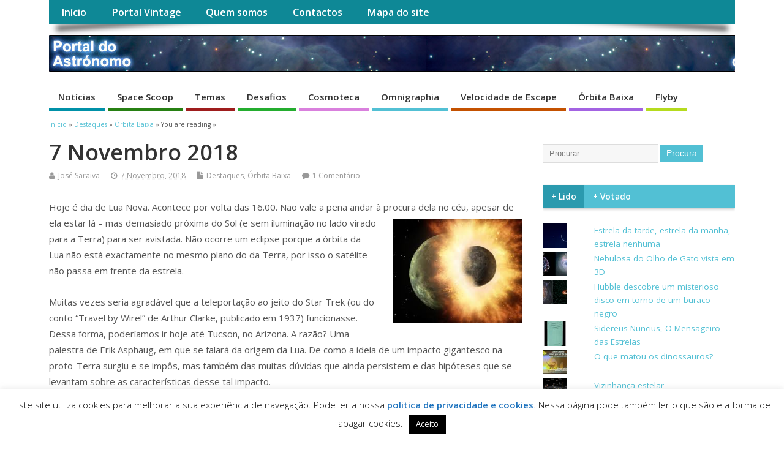

--- FILE ---
content_type: text/html; charset=UTF-8
request_url: https://portaldoastronomo.org/2018/11/7-novembro-2018/
body_size: 23615
content:
<!DOCTYPE html>
<!--[if lt IE 7 ]>	<html lang="pt-PT" class="no-js ie6"> <![endif]-->
<!--[if IE 7 ]>		<html lang="pt-PT" class="no-js ie7"> <![endif]-->
<!--[if IE 8 ]>		<html lang="pt-PT" class="no-js ie8"> <![endif]-->
<!--[if IE 9 ]>		<html lang="pt-PT" class="no-js ie9"> <![endif]-->
<!--[if (gt IE 9)|!(IE)]><!-->
<html lang="pt-PT" class="no-js"> <!--<![endif]-->
<head>
<meta charset="UTF-8" />


<meta name="viewport" content="width=device-width,initial-scale=1,maximum-scale=1,user-scalable=yes">
<meta name="HandheldFriendly" content="true">

<link rel="pingback" href="https://portaldoastronomo.org/xmlrpc.php" />

<title>7 Novembro 2018 &#8211; Portal do Astrónomo &#8211; NUCLIO</title>

<meta name='robots' content='max-image-preview:large' />
<link rel='dns-prefetch' href='//fonts.googleapis.com' />
<link rel='dns-prefetch' href='//v0.wordpress.com' />
<link rel='dns-prefetch' href='//jetpack.wordpress.com' />
<link rel='dns-prefetch' href='//s0.wp.com' />
<link rel='dns-prefetch' href='//public-api.wordpress.com' />
<link rel='dns-prefetch' href='//0.gravatar.com' />
<link rel='dns-prefetch' href='//1.gravatar.com' />
<link rel='dns-prefetch' href='//2.gravatar.com' />
<link rel="alternate" type="application/rss+xml" title="Portal do Astrónomo - NUCLIO &raquo; Feed" href="https://portaldoastronomo.org/feed/" />
<link rel="alternate" type="application/rss+xml" title="Portal do Astrónomo - NUCLIO &raquo; Feed de comentários" href="https://portaldoastronomo.org/comments/feed/" />
<link rel="alternate" type="application/rss+xml" title="Feed de comentários de Portal do Astrónomo - NUCLIO &raquo; 7 Novembro 2018" href="https://portaldoastronomo.org/2018/11/7-novembro-2018/feed/" />
<script type="text/javascript">
window._wpemojiSettings = {"baseUrl":"https:\/\/s.w.org\/images\/core\/emoji\/14.0.0\/72x72\/","ext":".png","svgUrl":"https:\/\/s.w.org\/images\/core\/emoji\/14.0.0\/svg\/","svgExt":".svg","source":{"concatemoji":"https:\/\/portaldoastronomo.org\/wp-includes\/js\/wp-emoji-release.min.js?ver=0d66aef087f4ca8b87ef8bb7104d3596"}};
/*! This file is auto-generated */
!function(e,a,t){var n,r,o,i=a.createElement("canvas"),p=i.getContext&&i.getContext("2d");function s(e,t){var a=String.fromCharCode,e=(p.clearRect(0,0,i.width,i.height),p.fillText(a.apply(this,e),0,0),i.toDataURL());return p.clearRect(0,0,i.width,i.height),p.fillText(a.apply(this,t),0,0),e===i.toDataURL()}function c(e){var t=a.createElement("script");t.src=e,t.defer=t.type="text/javascript",a.getElementsByTagName("head")[0].appendChild(t)}for(o=Array("flag","emoji"),t.supports={everything:!0,everythingExceptFlag:!0},r=0;r<o.length;r++)t.supports[o[r]]=function(e){if(p&&p.fillText)switch(p.textBaseline="top",p.font="600 32px Arial",e){case"flag":return s([127987,65039,8205,9895,65039],[127987,65039,8203,9895,65039])?!1:!s([55356,56826,55356,56819],[55356,56826,8203,55356,56819])&&!s([55356,57332,56128,56423,56128,56418,56128,56421,56128,56430,56128,56423,56128,56447],[55356,57332,8203,56128,56423,8203,56128,56418,8203,56128,56421,8203,56128,56430,8203,56128,56423,8203,56128,56447]);case"emoji":return!s([129777,127995,8205,129778,127999],[129777,127995,8203,129778,127999])}return!1}(o[r]),t.supports.everything=t.supports.everything&&t.supports[o[r]],"flag"!==o[r]&&(t.supports.everythingExceptFlag=t.supports.everythingExceptFlag&&t.supports[o[r]]);t.supports.everythingExceptFlag=t.supports.everythingExceptFlag&&!t.supports.flag,t.DOMReady=!1,t.readyCallback=function(){t.DOMReady=!0},t.supports.everything||(n=function(){t.readyCallback()},a.addEventListener?(a.addEventListener("DOMContentLoaded",n,!1),e.addEventListener("load",n,!1)):(e.attachEvent("onload",n),a.attachEvent("onreadystatechange",function(){"complete"===a.readyState&&t.readyCallback()})),(e=t.source||{}).concatemoji?c(e.concatemoji):e.wpemoji&&e.twemoji&&(c(e.twemoji),c(e.wpemoji)))}(window,document,window._wpemojiSettings);
</script>
<style type="text/css">
img.wp-smiley,
img.emoji {
	display: inline !important;
	border: none !important;
	box-shadow: none !important;
	height: 1em !important;
	width: 1em !important;
	margin: 0 0.07em !important;
	vertical-align: -0.1em !important;
	background: none !important;
	padding: 0 !important;
}
</style>
	<link rel='stylesheet' id='wp-block-library-css' href='https://portaldoastronomo.org/wp-includes/css/dist/block-library/style.min.css?ver=0d66aef087f4ca8b87ef8bb7104d3596' type='text/css' media='all' />
<style id='wp-block-library-inline-css' type='text/css'>
.has-text-align-justify{text-align:justify;}
</style>
<link rel='stylesheet' id='mediaelement-css' href='https://portaldoastronomo.org/wp-includes/js/mediaelement/mediaelementplayer-legacy.min.css?ver=4.2.17' type='text/css' media='all' />
<link rel='stylesheet' id='wp-mediaelement-css' href='https://portaldoastronomo.org/wp-includes/js/mediaelement/wp-mediaelement.min.css?ver=0d66aef087f4ca8b87ef8bb7104d3596' type='text/css' media='all' />
<link rel='stylesheet' id='classic-theme-styles-css' href='https://portaldoastronomo.org/wp-includes/css/classic-themes.min.css?ver=1' type='text/css' media='all' />
<style id='global-styles-inline-css' type='text/css'>
body{--wp--preset--color--black: #000000;--wp--preset--color--cyan-bluish-gray: #abb8c3;--wp--preset--color--white: #ffffff;--wp--preset--color--pale-pink: #f78da7;--wp--preset--color--vivid-red: #cf2e2e;--wp--preset--color--luminous-vivid-orange: #ff6900;--wp--preset--color--luminous-vivid-amber: #fcb900;--wp--preset--color--light-green-cyan: #7bdcb5;--wp--preset--color--vivid-green-cyan: #00d084;--wp--preset--color--pale-cyan-blue: #8ed1fc;--wp--preset--color--vivid-cyan-blue: #0693e3;--wp--preset--color--vivid-purple: #9b51e0;--wp--preset--gradient--vivid-cyan-blue-to-vivid-purple: linear-gradient(135deg,rgba(6,147,227,1) 0%,rgb(155,81,224) 100%);--wp--preset--gradient--light-green-cyan-to-vivid-green-cyan: linear-gradient(135deg,rgb(122,220,180) 0%,rgb(0,208,130) 100%);--wp--preset--gradient--luminous-vivid-amber-to-luminous-vivid-orange: linear-gradient(135deg,rgba(252,185,0,1) 0%,rgba(255,105,0,1) 100%);--wp--preset--gradient--luminous-vivid-orange-to-vivid-red: linear-gradient(135deg,rgba(255,105,0,1) 0%,rgb(207,46,46) 100%);--wp--preset--gradient--very-light-gray-to-cyan-bluish-gray: linear-gradient(135deg,rgb(238,238,238) 0%,rgb(169,184,195) 100%);--wp--preset--gradient--cool-to-warm-spectrum: linear-gradient(135deg,rgb(74,234,220) 0%,rgb(151,120,209) 20%,rgb(207,42,186) 40%,rgb(238,44,130) 60%,rgb(251,105,98) 80%,rgb(254,248,76) 100%);--wp--preset--gradient--blush-light-purple: linear-gradient(135deg,rgb(255,206,236) 0%,rgb(152,150,240) 100%);--wp--preset--gradient--blush-bordeaux: linear-gradient(135deg,rgb(254,205,165) 0%,rgb(254,45,45) 50%,rgb(107,0,62) 100%);--wp--preset--gradient--luminous-dusk: linear-gradient(135deg,rgb(255,203,112) 0%,rgb(199,81,192) 50%,rgb(65,88,208) 100%);--wp--preset--gradient--pale-ocean: linear-gradient(135deg,rgb(255,245,203) 0%,rgb(182,227,212) 50%,rgb(51,167,181) 100%);--wp--preset--gradient--electric-grass: linear-gradient(135deg,rgb(202,248,128) 0%,rgb(113,206,126) 100%);--wp--preset--gradient--midnight: linear-gradient(135deg,rgb(2,3,129) 0%,rgb(40,116,252) 100%);--wp--preset--duotone--dark-grayscale: url('#wp-duotone-dark-grayscale');--wp--preset--duotone--grayscale: url('#wp-duotone-grayscale');--wp--preset--duotone--purple-yellow: url('#wp-duotone-purple-yellow');--wp--preset--duotone--blue-red: url('#wp-duotone-blue-red');--wp--preset--duotone--midnight: url('#wp-duotone-midnight');--wp--preset--duotone--magenta-yellow: url('#wp-duotone-magenta-yellow');--wp--preset--duotone--purple-green: url('#wp-duotone-purple-green');--wp--preset--duotone--blue-orange: url('#wp-duotone-blue-orange');--wp--preset--font-size--small: 13px;--wp--preset--font-size--medium: 20px;--wp--preset--font-size--large: 36px;--wp--preset--font-size--x-large: 42px;--wp--preset--spacing--20: 0.44rem;--wp--preset--spacing--30: 0.67rem;--wp--preset--spacing--40: 1rem;--wp--preset--spacing--50: 1.5rem;--wp--preset--spacing--60: 2.25rem;--wp--preset--spacing--70: 3.38rem;--wp--preset--spacing--80: 5.06rem;}:where(.is-layout-flex){gap: 0.5em;}body .is-layout-flow > .alignleft{float: left;margin-inline-start: 0;margin-inline-end: 2em;}body .is-layout-flow > .alignright{float: right;margin-inline-start: 2em;margin-inline-end: 0;}body .is-layout-flow > .aligncenter{margin-left: auto !important;margin-right: auto !important;}body .is-layout-constrained > .alignleft{float: left;margin-inline-start: 0;margin-inline-end: 2em;}body .is-layout-constrained > .alignright{float: right;margin-inline-start: 2em;margin-inline-end: 0;}body .is-layout-constrained > .aligncenter{margin-left: auto !important;margin-right: auto !important;}body .is-layout-constrained > :where(:not(.alignleft):not(.alignright):not(.alignfull)){max-width: var(--wp--style--global--content-size);margin-left: auto !important;margin-right: auto !important;}body .is-layout-constrained > .alignwide{max-width: var(--wp--style--global--wide-size);}body .is-layout-flex{display: flex;}body .is-layout-flex{flex-wrap: wrap;align-items: center;}body .is-layout-flex > *{margin: 0;}:where(.wp-block-columns.is-layout-flex){gap: 2em;}.has-black-color{color: var(--wp--preset--color--black) !important;}.has-cyan-bluish-gray-color{color: var(--wp--preset--color--cyan-bluish-gray) !important;}.has-white-color{color: var(--wp--preset--color--white) !important;}.has-pale-pink-color{color: var(--wp--preset--color--pale-pink) !important;}.has-vivid-red-color{color: var(--wp--preset--color--vivid-red) !important;}.has-luminous-vivid-orange-color{color: var(--wp--preset--color--luminous-vivid-orange) !important;}.has-luminous-vivid-amber-color{color: var(--wp--preset--color--luminous-vivid-amber) !important;}.has-light-green-cyan-color{color: var(--wp--preset--color--light-green-cyan) !important;}.has-vivid-green-cyan-color{color: var(--wp--preset--color--vivid-green-cyan) !important;}.has-pale-cyan-blue-color{color: var(--wp--preset--color--pale-cyan-blue) !important;}.has-vivid-cyan-blue-color{color: var(--wp--preset--color--vivid-cyan-blue) !important;}.has-vivid-purple-color{color: var(--wp--preset--color--vivid-purple) !important;}.has-black-background-color{background-color: var(--wp--preset--color--black) !important;}.has-cyan-bluish-gray-background-color{background-color: var(--wp--preset--color--cyan-bluish-gray) !important;}.has-white-background-color{background-color: var(--wp--preset--color--white) !important;}.has-pale-pink-background-color{background-color: var(--wp--preset--color--pale-pink) !important;}.has-vivid-red-background-color{background-color: var(--wp--preset--color--vivid-red) !important;}.has-luminous-vivid-orange-background-color{background-color: var(--wp--preset--color--luminous-vivid-orange) !important;}.has-luminous-vivid-amber-background-color{background-color: var(--wp--preset--color--luminous-vivid-amber) !important;}.has-light-green-cyan-background-color{background-color: var(--wp--preset--color--light-green-cyan) !important;}.has-vivid-green-cyan-background-color{background-color: var(--wp--preset--color--vivid-green-cyan) !important;}.has-pale-cyan-blue-background-color{background-color: var(--wp--preset--color--pale-cyan-blue) !important;}.has-vivid-cyan-blue-background-color{background-color: var(--wp--preset--color--vivid-cyan-blue) !important;}.has-vivid-purple-background-color{background-color: var(--wp--preset--color--vivid-purple) !important;}.has-black-border-color{border-color: var(--wp--preset--color--black) !important;}.has-cyan-bluish-gray-border-color{border-color: var(--wp--preset--color--cyan-bluish-gray) !important;}.has-white-border-color{border-color: var(--wp--preset--color--white) !important;}.has-pale-pink-border-color{border-color: var(--wp--preset--color--pale-pink) !important;}.has-vivid-red-border-color{border-color: var(--wp--preset--color--vivid-red) !important;}.has-luminous-vivid-orange-border-color{border-color: var(--wp--preset--color--luminous-vivid-orange) !important;}.has-luminous-vivid-amber-border-color{border-color: var(--wp--preset--color--luminous-vivid-amber) !important;}.has-light-green-cyan-border-color{border-color: var(--wp--preset--color--light-green-cyan) !important;}.has-vivid-green-cyan-border-color{border-color: var(--wp--preset--color--vivid-green-cyan) !important;}.has-pale-cyan-blue-border-color{border-color: var(--wp--preset--color--pale-cyan-blue) !important;}.has-vivid-cyan-blue-border-color{border-color: var(--wp--preset--color--vivid-cyan-blue) !important;}.has-vivid-purple-border-color{border-color: var(--wp--preset--color--vivid-purple) !important;}.has-vivid-cyan-blue-to-vivid-purple-gradient-background{background: var(--wp--preset--gradient--vivid-cyan-blue-to-vivid-purple) !important;}.has-light-green-cyan-to-vivid-green-cyan-gradient-background{background: var(--wp--preset--gradient--light-green-cyan-to-vivid-green-cyan) !important;}.has-luminous-vivid-amber-to-luminous-vivid-orange-gradient-background{background: var(--wp--preset--gradient--luminous-vivid-amber-to-luminous-vivid-orange) !important;}.has-luminous-vivid-orange-to-vivid-red-gradient-background{background: var(--wp--preset--gradient--luminous-vivid-orange-to-vivid-red) !important;}.has-very-light-gray-to-cyan-bluish-gray-gradient-background{background: var(--wp--preset--gradient--very-light-gray-to-cyan-bluish-gray) !important;}.has-cool-to-warm-spectrum-gradient-background{background: var(--wp--preset--gradient--cool-to-warm-spectrum) !important;}.has-blush-light-purple-gradient-background{background: var(--wp--preset--gradient--blush-light-purple) !important;}.has-blush-bordeaux-gradient-background{background: var(--wp--preset--gradient--blush-bordeaux) !important;}.has-luminous-dusk-gradient-background{background: var(--wp--preset--gradient--luminous-dusk) !important;}.has-pale-ocean-gradient-background{background: var(--wp--preset--gradient--pale-ocean) !important;}.has-electric-grass-gradient-background{background: var(--wp--preset--gradient--electric-grass) !important;}.has-midnight-gradient-background{background: var(--wp--preset--gradient--midnight) !important;}.has-small-font-size{font-size: var(--wp--preset--font-size--small) !important;}.has-medium-font-size{font-size: var(--wp--preset--font-size--medium) !important;}.has-large-font-size{font-size: var(--wp--preset--font-size--large) !important;}.has-x-large-font-size{font-size: var(--wp--preset--font-size--x-large) !important;}
.wp-block-navigation a:where(:not(.wp-element-button)){color: inherit;}
:where(.wp-block-columns.is-layout-flex){gap: 2em;}
.wp-block-pullquote{font-size: 1.5em;line-height: 1.6;}
</style>
<link rel='stylesheet' id='cryptx-styles-css' href='https://portaldoastronomo.org/wp-content/plugins/cryptx/css/cryptx.css?ver=0d66aef087f4ca8b87ef8bb7104d3596' type='text/css' media='all' />
<link rel='stylesheet' id='cookie-law-info-css' href='https://portaldoastronomo.org/wp-content/plugins/cookie-law-info/legacy/public/css/cookie-law-info-public.css?ver=3.1.8' type='text/css' media='all' />
<link rel='stylesheet' id='cookie-law-info-gdpr-css' href='https://portaldoastronomo.org/wp-content/plugins/cookie-law-info/legacy/public/css/cookie-law-info-gdpr.css?ver=3.1.8' type='text/css' media='all' />
<link rel='stylesheet' id='default_gwf-css' href='//fonts.googleapis.com/css?family=Open+Sans%3A400%2C400italic%2C600%2C600italic%2C700%2C700italic%2C300%2C300italic&#038;ver=0d66aef087f4ca8b87ef8bb7104d3596' type='text/css' media='all' />
<link rel='stylesheet' id='parent-style-css' href='https://portaldoastronomo.org/wp-content/themes/mesocolumn/style.css?ver=1.6.5.1' type='text/css' media='all' />
<link rel='stylesheet' id='style-responsive-css' href='https://portaldoastronomo.org/wp-content/themes/mesocolumn/responsive.css?ver=1.6.5.1' type='text/css' media='all' />
<link rel='stylesheet' id='superfish-css' href='https://portaldoastronomo.org/wp-content/themes/mesocolumn/lib/scripts/superfish-menu/css/superfish.css?ver=1.6.5.1' type='text/css' media='all' />
<link rel='stylesheet' id='tabber-css' href='https://portaldoastronomo.org/wp-content/themes/mesocolumn/lib/scripts/tabber/tabber.css?ver=1.6.5.1' type='text/css' media='all' />
<link rel='stylesheet' id='font-awesome-cdn-css' href='https://portaldoastronomo.org/wp-content/themes/mesocolumn/lib/scripts/font-awesome/css/font-awesome.css?ver=1.6.5.1' type='text/css' media='all' />
<style id='jetpack_facebook_likebox-inline-css' type='text/css'>
.widget_facebook_likebox {
	overflow: hidden;
}

</style>
<link rel='stylesheet' id='social-logos-css' href='https://portaldoastronomo.org/wp-content/plugins/jetpack/_inc/social-logos/social-logos.min.css?ver=11.9.3' type='text/css' media='all' />
<link rel='stylesheet' id='jetpack_css-css' href='https://portaldoastronomo.org/wp-content/plugins/jetpack/css/jetpack.css?ver=11.9.3' type='text/css' media='all' />
<script type='text/javascript' src='https://portaldoastronomo.org/wp-content/plugins/cryptx/js/cryptx.min.js?ver=0d66aef087f4ca8b87ef8bb7104d3596' id='cryptx-js-js'></script>
<script type='text/javascript' src='https://portaldoastronomo.org/wp-includes/js/jquery/jquery.min.js?ver=3.6.1' id='jquery-core-js'></script>
<script type='text/javascript' src='https://portaldoastronomo.org/wp-includes/js/jquery/jquery-migrate.min.js?ver=3.3.2' id='jquery-migrate-js'></script>
<script type='text/javascript' id='cookie-law-info-js-extra'>
/* <![CDATA[ */
var Cli_Data = {"nn_cookie_ids":["VISITOR_INFO1_LIVE","yt-remote-device-id","yt-remote-connected-devices","_pk_id.1.3f8b","_pk_ses.1.3f8b","CONSENT","pll_language","DEVICE_INFO","CookieLawInfoConsent","cookielawinfo-checkbox-necessary","cookielawinfo-checkbox-functional","cookielawinfo-checkbox-performance","cookielawinfo-checkbox-analytics","cookielawinfo-checkbox-advertisement","cookielawinfo-checkbox-others","YSC"],"cookielist":[],"non_necessary_cookies":{"necessary":["CookieLawInfoConsent"],"functional":["pll_language"],"analytics":["_pk_id.1.3f8b","_pk_ses.1.3f8b","CONSENT"],"advertisement":["VISITOR_INFO1_LIVE","yt-remote-device-id","yt-remote-connected-devices","YSC"],"others":["DEVICE_INFO"]},"ccpaEnabled":"","ccpaRegionBased":"","ccpaBarEnabled":"","strictlyEnabled":["necessary","obligatoire"],"ccpaType":"gdpr","js_blocking":"","custom_integration":"","triggerDomRefresh":"","secure_cookies":""};
var cli_cookiebar_settings = {"animate_speed_hide":"500","animate_speed_show":"500","background":"#fff","border":"#444","border_on":"","button_1_button_colour":"#000","button_1_button_hover":"#000000","button_1_link_colour":"#fff","button_1_as_button":"1","button_1_new_win":"","button_2_button_colour":"#333","button_2_button_hover":"#292929","button_2_link_colour":"#1e73be","button_2_as_button":"","button_2_hidebar":"1","button_3_button_colour":"#000","button_3_button_hover":"#000000","button_3_link_colour":"#fff","button_3_as_button":"1","button_3_new_win":"1","button_4_button_colour":"#000","button_4_button_hover":"#000000","button_4_link_colour":"#fff","button_4_as_button":"1","button_7_button_colour":"#61a229","button_7_button_hover":"#4e8221","button_7_link_colour":"#fff","button_7_as_button":"1","button_7_new_win":"","font_family":"inherit","header_fix":"","notify_animate_hide":"1","notify_animate_show":"","notify_div_id":"#cookie-law-info-bar","notify_position_horizontal":"right","notify_position_vertical":"bottom","scroll_close":"","scroll_close_reload":"","accept_close_reload":"","reject_close_reload":"","showagain_tab":"","showagain_background":"#fff","showagain_border":"#000","showagain_div_id":"#cookie-law-info-again","showagain_x_position":"100px","text":"#000","show_once_yn":"","show_once":"10000","logging_on":"","as_popup":"","popup_overlay":"1","bar_heading_text":"","cookie_bar_as":"banner","popup_showagain_position":"bottom-right","widget_position":"left"};
var log_object = {"ajax_url":"https:\/\/portaldoastronomo.org\/wp-admin\/admin-ajax.php"};
/* ]]> */
</script>
<script type='text/javascript' src='https://portaldoastronomo.org/wp-content/plugins/cookie-law-info/legacy/public/js/cookie-law-info-public.js?ver=3.1.8' id='cookie-law-info-js'></script>
<link rel="https://api.w.org/" href="https://portaldoastronomo.org/wp-json/" /><link rel="alternate" type="application/json" href="https://portaldoastronomo.org/wp-json/wp/v2/posts/2778" /><link rel="EditURI" type="application/rsd+xml" title="RSD" href="https://portaldoastronomo.org/xmlrpc.php?rsd" />
<link rel="wlwmanifest" type="application/wlwmanifest+xml" href="https://portaldoastronomo.org/wp-includes/wlwmanifest.xml" />

<link rel="canonical" href="https://portaldoastronomo.org/2018/11/7-novembro-2018/" />
<link rel='shortlink' href='https://wp.me/p7khMs-IO' />
<link rel="alternate" type="application/json+oembed" href="https://portaldoastronomo.org/wp-json/oembed/1.0/embed?url=https%3A%2F%2Fportaldoastronomo.org%2F2018%2F11%2F7-novembro-2018%2F" />
<link rel="alternate" type="text/xml+oembed" href="https://portaldoastronomo.org/wp-json/oembed/1.0/embed?url=https%3A%2F%2Fportaldoastronomo.org%2F2018%2F11%2F7-novembro-2018%2F&#038;format=xml" />
<script type='text/javascript' src='https://portaldoastronomo.org/wp-includes/js/tw-sack.min.js?ver=1.6.1' id='sack-js'></script>
	<script type="text/javascript">
		//<![CDATA[
				function alo_em_pubblic_form ()
		{

			var alo_cf_array = new Array();
									document.alo_easymail_widget_form.submit.value="enviando...";
			document.alo_easymail_widget_form.submit.disabled = true;
			document.getElementById('alo_em_widget_loading').style.display = "inline";
			document.getElementById('alo_easymail_widget_feedback').innerHTML = "";

			var alo_em_sack = new sack("https://portaldoastronomo.org/wp-admin/admin-ajax.php" );

			alo_em_sack.execute = 1;
			alo_em_sack.method = 'POST';
			alo_em_sack.setVar( "action", "alo_em_pubblic_form_check" );
						alo_em_sack.setVar( "alo_em_opt_name", document.alo_easymail_widget_form.alo_em_opt_name.value );
						alo_em_sack.setVar( "alo_em_opt_email", document.alo_easymail_widget_form.alo_em_opt_email.value );

			alo_em_sack.setVar( "alo_em_privacy_agree", ( document.getElementById('alo_em_privacy_agree').checked ? 1 : 0 ) );

						alo_em_sack.setVar( "alo_easymail_txt_generic_error", 'Erro durante operação.' );
			alo_em_sack.setVar( "alo_em_error_email_incorrect", "O endereço de email está incorrecto");
			alo_em_sack.setVar( "alo_em_error_name_empty", "O campo do nome está vazio");
			alo_em_sack.setVar( "alo_em_error_privacy_empty", "The Política de privacidade field is empty");
						alo_em_sack.setVar( "alo_em_error_email_added", "Aviso: este endereço de email já está inscrito mas não activado. Iremos enviar outro email de activação");
			alo_em_sack.setVar( "alo_em_error_email_activated", "Aviso: este endereço de email já está inscrito");
			alo_em_sack.setVar( "alo_em_error_on_sending", "Erro durante o envio: por favor tente outra vez");
			alo_em_sack.setVar( "alo_em_txt_ok", "Assinatura terminada com sucesso. Irá receber um email com uma ligação. Terá que clicar nessa ligação para activar a sua assinatura.");
			alo_em_sack.setVar( "alo_em_txt_subscribe", "Assinar");
			alo_em_sack.setVar( "alo_em_lang_code", "pt");

			var cbs = document.getElementById('alo_easymail_widget_form').getElementsByTagName('input');
			var length = cbs.length;
			var lists = "";
			for (var i=0; i < length; i++) {
				if (cbs[i].name == 'alo_em_form_lists' +'[]' && cbs[i].type == 'checkbox') {
					if ( cbs[i].checked ) lists += cbs[i].value + ",";
				}
			}
			alo_em_sack.setVar( "alo_em_form_lists", lists );
			alo_em_sack.setVar( "alo_em_nonce", 'c430fa6c6e' );
			alo_em_sack.runAJAX();

			return true;

		}
				//]]>
	</script>
		<style>img#wpstats{display:none}</style>
		<style type="text/css" media="all">
#main-navigation li.tn_cat_color_21 a {border-bottom: 5px solid #1e73be;}#main-navigation ul.sf-menu li.tn_cat_color_21:hover {background-color: #1e73be;}#main-navigation li.tn_cat_color_21.current-menu-item a {background-color: #1e73be;color:white;}#main-navigation li.tn_cat_color_21.current-menu-item a span.menu-decsription {color:white;}ul.sub_tn_cat_color_21 li a {color: #1e73be;}#main-navigation .sf-menu li a:hover {color: #fff !important;}#custom #main-navigation .sf-menu li.tn_cat_color_21 a:hover {color: #fff !important;background-color: #1e73be;}aside.home-feat-cat h4.homefeattitle.feat_tn_cat_color_21 {border-bottom: 5px solid #1e73be;}h2.header-title.feat_tn_cat_color_21 {background-color: #1e73be;padding: 1% 2%;width:95%;color: white;}#custom .archive_tn_cat_color_21 h1.post-title a,#custom .archive_tn_cat_color_21 h2.post-title a {color: #1e73be !important;}aside.home-feat-cat.post_tn_cat_color_21 .widget a, aside.home-feat-cat.post_tn_cat_color_21 article a {color: #1e73be;}#custom #post-entry.archive_tn_cat_color_21 article .post-meta a:hover {color: #1e73be !important;}#main-navigation .sf-menu li.tn_cat_color_21 ul  {background-color: #1e73be;background-image: none;}#main-navigation .sf-menu li.tn_cat_color_21 ul li a:hover  {background-color:#00408b;background-image: none;}#main-navigation li.tn_cat_color_15 a {border-bottom: 5px solid #d980dd;}#main-navigation ul.sf-menu li.tn_cat_color_15:hover {background-color: #d980dd;}#main-navigation li.tn_cat_color_15.current-menu-item a {background-color: #d980dd;color:white;}#main-navigation li.tn_cat_color_15.current-menu-item a span.menu-decsription {color:white;}ul.sub_tn_cat_color_15 li a {color: #d980dd;}#main-navigation .sf-menu li a:hover {color: #fff !important;}#custom #main-navigation .sf-menu li.tn_cat_color_15 a:hover {color: #fff !important;background-color: #d980dd;}aside.home-feat-cat h4.homefeattitle.feat_tn_cat_color_15 {border-bottom: 5px solid #d980dd;}h2.header-title.feat_tn_cat_color_15 {background-color: #d980dd;padding: 1% 2%;width:95%;color: white;}#custom .archive_tn_cat_color_15 h1.post-title a,#custom .archive_tn_cat_color_15 h2.post-title a {color: #d980dd !important;}aside.home-feat-cat.post_tn_cat_color_15 .widget a, aside.home-feat-cat.post_tn_cat_color_15 article a {color: #d980dd;}#custom #post-entry.archive_tn_cat_color_15 article .post-meta a:hover {color: #d980dd !important;}#main-navigation .sf-menu li.tn_cat_color_15 ul  {background-color: #d980dd;background-image: none;}#main-navigation .sf-menu li.tn_cat_color_15 ul li a:hover  {background-color:#a64daa;background-image: none;}#main-navigation li.tn_cat_color_17 a {border-bottom: 5px solid #24ad2f;}#main-navigation ul.sf-menu li.tn_cat_color_17:hover {background-color: #24ad2f;}#main-navigation li.tn_cat_color_17.current-menu-item a {background-color: #24ad2f;color:white;}#main-navigation li.tn_cat_color_17.current-menu-item a span.menu-decsription {color:white;}ul.sub_tn_cat_color_17 li a {color: #24ad2f;}#main-navigation .sf-menu li a:hover {color: #fff !important;}#custom #main-navigation .sf-menu li.tn_cat_color_17 a:hover {color: #fff !important;background-color: #24ad2f;}aside.home-feat-cat h4.homefeattitle.feat_tn_cat_color_17 {border-bottom: 5px solid #24ad2f;}h2.header-title.feat_tn_cat_color_17 {background-color: #24ad2f;padding: 1% 2%;width:95%;color: white;}#custom .archive_tn_cat_color_17 h1.post-title a,#custom .archive_tn_cat_color_17 h2.post-title a {color: #24ad2f !important;}aside.home-feat-cat.post_tn_cat_color_17 .widget a, aside.home-feat-cat.post_tn_cat_color_17 article a {color: #24ad2f;}#custom #post-entry.archive_tn_cat_color_17 article .post-meta a:hover {color: #24ad2f !important;}#main-navigation .sf-menu li.tn_cat_color_17 ul  {background-color: #24ad2f;background-image: none;}#main-navigation .sf-menu li.tn_cat_color_17 ul li a:hover  {background-color:#007a00;background-image: none;}#main-navigation li.tn_cat_color_13 a {border-bottom: 5px solid #adaf1a;}#main-navigation ul.sf-menu li.tn_cat_color_13:hover {background-color: #adaf1a;}#main-navigation li.tn_cat_color_13.current-menu-item a {background-color: #adaf1a;color:white;}#main-navigation li.tn_cat_color_13.current-menu-item a span.menu-decsription {color:white;}ul.sub_tn_cat_color_13 li a {color: #adaf1a;}#main-navigation .sf-menu li a:hover {color: #fff !important;}#custom #main-navigation .sf-menu li.tn_cat_color_13 a:hover {color: #fff !important;background-color: #adaf1a;}aside.home-feat-cat h4.homefeattitle.feat_tn_cat_color_13 {border-bottom: 5px solid #adaf1a;}h2.header-title.feat_tn_cat_color_13 {background-color: #adaf1a;padding: 1% 2%;width:95%;color: white;}#custom .archive_tn_cat_color_13 h1.post-title a,#custom .archive_tn_cat_color_13 h2.post-title a {color: #adaf1a !important;}aside.home-feat-cat.post_tn_cat_color_13 .widget a, aside.home-feat-cat.post_tn_cat_color_13 article a {color: #adaf1a;}#custom #post-entry.archive_tn_cat_color_13 article .post-meta a:hover {color: #adaf1a !important;}#main-navigation .sf-menu li.tn_cat_color_13 ul  {background-color: #adaf1a;background-image: none;}#main-navigation .sf-menu li.tn_cat_color_13 ul li a:hover  {background-color:#7a7c00;background-image: none;}#main-navigation li.tn_cat_color_18 a {border-bottom: 5px solid #b5db1e;}#main-navigation ul.sf-menu li.tn_cat_color_18:hover {background-color: #b5db1e;}#main-navigation li.tn_cat_color_18.current-menu-item a {background-color: #b5db1e;color:white;}#main-navigation li.tn_cat_color_18.current-menu-item a span.menu-decsription {color:white;}ul.sub_tn_cat_color_18 li a {color: #b5db1e;}#main-navigation .sf-menu li a:hover {color: #fff !important;}#custom #main-navigation .sf-menu li.tn_cat_color_18 a:hover {color: #fff !important;background-color: #b5db1e;}aside.home-feat-cat h4.homefeattitle.feat_tn_cat_color_18 {border-bottom: 5px solid #b5db1e;}h2.header-title.feat_tn_cat_color_18 {background-color: #b5db1e;padding: 1% 2%;width:95%;color: white;}#custom .archive_tn_cat_color_18 h1.post-title a,#custom .archive_tn_cat_color_18 h2.post-title a {color: #b5db1e !important;}aside.home-feat-cat.post_tn_cat_color_18 .widget a, aside.home-feat-cat.post_tn_cat_color_18 article a {color: #b5db1e;}#custom #post-entry.archive_tn_cat_color_18 article .post-meta a:hover {color: #b5db1e !important;}#main-navigation .sf-menu li.tn_cat_color_18 ul  {background-color: #b5db1e;background-image: none;}#main-navigation .sf-menu li.tn_cat_color_18 ul li a:hover  {background-color:#82a800;background-image: none;}#main-navigation li.tn_cat_color_2 a {border-bottom: 5px solid #0091a8;}#main-navigation ul.sf-menu li.tn_cat_color_2:hover {background-color: #0091a8;}#main-navigation li.tn_cat_color_2.current-menu-item a {background-color: #0091a8;color:white;}#main-navigation li.tn_cat_color_2.current-menu-item a span.menu-decsription {color:white;}ul.sub_tn_cat_color_2 li a {color: #0091a8;}#main-navigation .sf-menu li a:hover {color: #fff !important;}#custom #main-navigation .sf-menu li.tn_cat_color_2 a:hover {color: #fff !important;background-color: #0091a8;}aside.home-feat-cat h4.homefeattitle.feat_tn_cat_color_2 {border-bottom: 5px solid #0091a8;}h2.header-title.feat_tn_cat_color_2 {background-color: #0091a8;padding: 1% 2%;width:95%;color: white;}#custom .archive_tn_cat_color_2 h1.post-title a,#custom .archive_tn_cat_color_2 h2.post-title a {color: #0091a8 !important;}aside.home-feat-cat.post_tn_cat_color_2 .widget a, aside.home-feat-cat.post_tn_cat_color_2 article a {color: #0091a8;}#custom #post-entry.archive_tn_cat_color_2 article .post-meta a:hover {color: #0091a8 !important;}#main-navigation .sf-menu li.tn_cat_color_2 ul  {background-color: #0091a8;background-image: none;}#main-navigation .sf-menu li.tn_cat_color_2 ul li a:hover  {background-color:#005e75;background-image: none;}#main-navigation li.tn_cat_color_14 a {border-bottom: 5px solid #a363e2;}#main-navigation ul.sf-menu li.tn_cat_color_14:hover {background-color: #a363e2;}#main-navigation li.tn_cat_color_14.current-menu-item a {background-color: #a363e2;color:white;}#main-navigation li.tn_cat_color_14.current-menu-item a span.menu-decsription {color:white;}ul.sub_tn_cat_color_14 li a {color: #a363e2;}#main-navigation .sf-menu li a:hover {color: #fff !important;}#custom #main-navigation .sf-menu li.tn_cat_color_14 a:hover {color: #fff !important;background-color: #a363e2;}aside.home-feat-cat h4.homefeattitle.feat_tn_cat_color_14 {border-bottom: 5px solid #a363e2;}h2.header-title.feat_tn_cat_color_14 {background-color: #a363e2;padding: 1% 2%;width:95%;color: white;}#custom .archive_tn_cat_color_14 h1.post-title a,#custom .archive_tn_cat_color_14 h2.post-title a {color: #a363e2 !important;}aside.home-feat-cat.post_tn_cat_color_14 .widget a, aside.home-feat-cat.post_tn_cat_color_14 article a {color: #a363e2;}#custom #post-entry.archive_tn_cat_color_14 article .post-meta a:hover {color: #a363e2 !important;}#main-navigation .sf-menu li.tn_cat_color_14 ul  {background-color: #a363e2;background-image: none;}#main-navigation .sf-menu li.tn_cat_color_14 ul li a:hover  {background-color:#7030af;background-image: none;}#main-navigation li.tn_cat_color_5 a {border-bottom: 5px solid #1e2ab0;}#main-navigation ul.sf-menu li.tn_cat_color_5:hover {background-color: #1e2ab0;}#main-navigation li.tn_cat_color_5.current-menu-item a {background-color: #1e2ab0;color:white;}#main-navigation li.tn_cat_color_5.current-menu-item a span.menu-decsription {color:white;}ul.sub_tn_cat_color_5 li a {color: #1e2ab0;}#main-navigation .sf-menu li a:hover {color: #fff !important;}#custom #main-navigation .sf-menu li.tn_cat_color_5 a:hover {color: #fff !important;background-color: #1e2ab0;}aside.home-feat-cat h4.homefeattitle.feat_tn_cat_color_5 {border-bottom: 5px solid #1e2ab0;}h2.header-title.feat_tn_cat_color_5 {background-color: #1e2ab0;padding: 1% 2%;width:95%;color: white;}#custom .archive_tn_cat_color_5 h1.post-title a,#custom .archive_tn_cat_color_5 h2.post-title a {color: #1e2ab0 !important;}aside.home-feat-cat.post_tn_cat_color_5 .widget a, aside.home-feat-cat.post_tn_cat_color_5 article a {color: #1e2ab0;}#custom #post-entry.archive_tn_cat_color_5 article .post-meta a:hover {color: #1e2ab0 !important;}#main-navigation .sf-menu li.tn_cat_color_5 ul  {background-color: #1e2ab0;background-image: none;}#main-navigation .sf-menu li.tn_cat_color_5 ul li a:hover  {background-color:#00007d;background-image: none;}#main-navigation li.tn_cat_color_3 a {border-bottom: 5px solid #278013;}#main-navigation ul.sf-menu li.tn_cat_color_3:hover {background-color: #278013;}#main-navigation li.tn_cat_color_3.current-menu-item a {background-color: #278013;color:white;}#main-navigation li.tn_cat_color_3.current-menu-item a span.menu-decsription {color:white;}ul.sub_tn_cat_color_3 li a {color: #278013;}#main-navigation .sf-menu li a:hover {color: #fff !important;}#custom #main-navigation .sf-menu li.tn_cat_color_3 a:hover {color: #fff !important;background-color: #278013;}aside.home-feat-cat h4.homefeattitle.feat_tn_cat_color_3 {border-bottom: 5px solid #278013;}h2.header-title.feat_tn_cat_color_3 {background-color: #278013;padding: 1% 2%;width:95%;color: white;}#custom .archive_tn_cat_color_3 h1.post-title a,#custom .archive_tn_cat_color_3 h2.post-title a {color: #278013 !important;}aside.home-feat-cat.post_tn_cat_color_3 .widget a, aside.home-feat-cat.post_tn_cat_color_3 article a {color: #278013;}#custom #post-entry.archive_tn_cat_color_3 article .post-meta a:hover {color: #278013 !important;}#main-navigation .sf-menu li.tn_cat_color_3 ul  {background-color: #278013;background-image: none;}#main-navigation .sf-menu li.tn_cat_color_3 ul li a:hover  {background-color:#004d00;background-image: none;}#main-navigation li.tn_cat_color_4 a {border-bottom: 5px solid #9e1d1d;}#main-navigation ul.sf-menu li.tn_cat_color_4:hover {background-color: #9e1d1d;}#main-navigation li.tn_cat_color_4.current-menu-item a {background-color: #9e1d1d;color:white;}#main-navigation li.tn_cat_color_4.current-menu-item a span.menu-decsription {color:white;}ul.sub_tn_cat_color_4 li a {color: #9e1d1d;}#main-navigation .sf-menu li a:hover {color: #fff !important;}#custom #main-navigation .sf-menu li.tn_cat_color_4 a:hover {color: #fff !important;background-color: #9e1d1d;}aside.home-feat-cat h4.homefeattitle.feat_tn_cat_color_4 {border-bottom: 5px solid #9e1d1d;}h2.header-title.feat_tn_cat_color_4 {background-color: #9e1d1d;padding: 1% 2%;width:95%;color: white;}#custom .archive_tn_cat_color_4 h1.post-title a,#custom .archive_tn_cat_color_4 h2.post-title a {color: #9e1d1d !important;}aside.home-feat-cat.post_tn_cat_color_4 .widget a, aside.home-feat-cat.post_tn_cat_color_4 article a {color: #9e1d1d;}#custom #post-entry.archive_tn_cat_color_4 article .post-meta a:hover {color: #9e1d1d !important;}#main-navigation .sf-menu li.tn_cat_color_4 ul  {background-color: #9e1d1d;background-image: none;}#main-navigation .sf-menu li.tn_cat_color_4 ul li a:hover  {background-color:#6b0000;background-image: none;}#main-navigation li.tn_cat_color_12 a {border-bottom: 5px solid #c45100;}#main-navigation ul.sf-menu li.tn_cat_color_12:hover {background-color: #c45100;}#main-navigation li.tn_cat_color_12.current-menu-item a {background-color: #c45100;color:white;}#main-navigation li.tn_cat_color_12.current-menu-item a span.menu-decsription {color:white;}ul.sub_tn_cat_color_12 li a {color: #c45100;}#main-navigation .sf-menu li a:hover {color: #fff !important;}#custom #main-navigation .sf-menu li.tn_cat_color_12 a:hover {color: #fff !important;background-color: #c45100;}aside.home-feat-cat h4.homefeattitle.feat_tn_cat_color_12 {border-bottom: 5px solid #c45100;}h2.header-title.feat_tn_cat_color_12 {background-color: #c45100;padding: 1% 2%;width:95%;color: white;}#custom .archive_tn_cat_color_12 h1.post-title a,#custom .archive_tn_cat_color_12 h2.post-title a {color: #c45100 !important;}aside.home-feat-cat.post_tn_cat_color_12 .widget a, aside.home-feat-cat.post_tn_cat_color_12 article a {color: #c45100;}#custom #post-entry.archive_tn_cat_color_12 article .post-meta a:hover {color: #c45100 !important;}#main-navigation .sf-menu li.tn_cat_color_12 ul  {background-color: #c45100;background-image: none;}#main-navigation .sf-menu li.tn_cat_color_12 ul li a:hover  {background-color:#911e00;background-image: none;}</style>
<style type="text/css" media="all">
</style>
<link rel="icon" href="http://pang.portaldoastronomo.org/wp-content/uploads/sites/3/2014/05/nuclio_favicon1.png" type="images/x-icon" />
<!-- Jetpack Open Graph Tags -->
<meta property="og:type" content="article" />
<meta property="og:title" content="7 Novembro 2018" />
<meta property="og:url" content="https://portaldoastronomo.org/2018/11/7-novembro-2018/" />
<meta property="og:description" content="Hoje é dia de Lua Nova. Acontece por volta das 16.00. Não vale a pena andar à procura dela no céu, apesar de ela estar lá – mas demasiado próxima do Sol (e sem iluminação no lado virado para a Terr…" />
<meta property="article:published_time" content="2018-11-07T09:19:35+00:00" />
<meta property="article:modified_time" content="2018-11-07T09:19:35+00:00" />
<meta property="og:site_name" content="Portal do Astrónomo - NUCLIO" />
<meta property="og:image" content="https://portaldoastronomo.org/wp-content/uploads/sites/3/2018/11/OrbBaixa20181107_im_pegasus_stage1_ign.png" />
<meta property="og:image:width" content="675" />
<meta property="og:image:height" content="483" />
<meta property="og:image:alt" content="" />
<meta property="og:locale" content="pt_PT" />
<meta name="twitter:text:title" content="7 Novembro 2018" />
<meta name="twitter:image" content="https://portaldoastronomo.org/wp-content/uploads/sites/3/2018/11/OrbBaixa20181107_im_pegasus_stage1_ign.png?w=640" />
<meta name="twitter:card" content="summary_large_image" />

<!-- End Jetpack Open Graph Tags -->
<style type="text/css" media="all">
body {font-family: 'Open Sans', sans-serif;font-weight: 400;}
#siteinfo div,h1,h2,h3,h4,h5,h6,.header-title,#main-navigation, #featured #featured-title, #cf .tinput, #wp-calendar caption,.flex-caption h1,#portfolio-filter li,.nivo-caption a.read-more,.form-submit #submit,.fbottom,ol.commentlist li div.comment-post-meta, .home-post span.post-category a,ul.tabbernav li a {font-family: 'Open Sans', sans-serif;font-weight:600;}
#main-navigation, .sf-menu li a {font-family: 'Open Sans', sans-serif;font-weight: 600;}
#Gallerybox,#myGallery,#myGallerySet,#flickrGallery {height:250px;}
#top-navigation {background-color: #0e8896;}#top-navigation .sf-menu li a:hover,#top-navigation .sf-menu li:hover,#top-navigation .sf-menu ul {background-color: #006e7c;}#top-navigation .sf-menu ul li a:hover {background-color: #005563;background-image: none;}#mobile-nav .mobile-open a {background: #0e8896 none;}#mobile-nav ul li a {background: #006e7c none;}#mobile-nav ul li a:hover {background:#005563 none;}#custom footer.footer-bottom, #custom footer.footer-bottom .fbottom {background-color:#000000;color:#fff !important;}
#custom #siteinfo h1,#custom #siteinfo div, #custom #siteinfo p {display:none;}
#post-entry div.post-thumb.size-thumbnail {float:left;width:150px;}
#post-entry article .post-right {margin:0 0 0 170px;}
figcaption.wp-caption-text::before {display: none;}
.wp-caption .wp-caption-text {padding: 10px 0 5px 14px;} 
 /* retira -- antes das captions das imagens */

/* span.post-author.vcard, span.feat_author.vcard, span.feat_comment {display: none;}  retira autor e comentários do meta */

.apss-theme-1 .apss-single-icon a {text-decoration: none !important;}

#right-sidebar aside li a {color: #52C0D4;}</style>

</head>

<body class="post-template-default single single-post postid-2778 single-format-standard chrome" id="custom">

<div class="product-with-desc secbody">

<div id="wrapper">

<div id="wrapper-main">

<div id="bodywrap" class="innerwrap">

<div id="bodycontent">

<div id="container">

<nav class="top-nav iegradient effect-1" id="top-navigation">
<div class="innerwrap">
<ul id="menu-principal" class="sf-menu"><li id='menu-item-52'  class="menu-item menu-item-type-custom menu-item-object-custom menu-item-home no_desc   "><a  href="http://portaldoastronomo.org/">Início</a></li>
<li id='menu-item-66'  class="menu-item menu-item-type-post_type menu-item-object-page no_desc   "><a  href="https://portaldoastronomo.org/portal-vintage/">Portal Vintage</a></li>
<li id='menu-item-64'  class="menu-item menu-item-type-post_type menu-item-object-page no_desc   "><a  href="https://portaldoastronomo.org/quem-somos/">Quem somos</a></li>
<li id='menu-item-65'  class="menu-item menu-item-type-post_type menu-item-object-page no_desc   "><a  href="https://portaldoastronomo.org/contactos/">Contactos</a></li>
<li id='menu-item-71'  class="menu-item menu-item-type-post_type menu-item-object-page no_desc   "><a  href="https://portaldoastronomo.org/sitemap/">Mapa do site</a></li>
</ul></div>
</nav>
<!-- HEADER START -->
<header class="iegradient _head" id="header">
<div class="header-inner">
<div class="innerwrap">
<div id="siteinfo">
<a href="https://portaldoastronomo.org/" title="Portal do Astrónomo &#8211; NUCLIO"><img src="http://pang.portaldoastronomo.org/wp-content/uploads/sites/3/2014/05/portal_header_1120.png" alt="Portal do Astrónomo &#8211; NUCLIO" /></a>
<span class="header-seo-span">
<div ><a href="https://portaldoastronomo.org/" title="Portal do Astrónomo &#8211; NUCLIO" rel="home">Portal do Astrónomo &#8211; NUCLIO</a></div ><p id="site-description"></p>
</span>
</div>
<!-- SITEINFO END -->
</div>
</div>
</header>
<!-- HEADER END -->
<div class="container-wrap">

<!-- NAVIGATION START -->
<nav class="main-nav iegradient" id="main-navigation">
<ul id="menu-categorias" class="sf-menu"><li id='menu-item-13'  class="menu-item menu-item-type-taxonomy menu-item-object-category no_desc  tn_cat_color_2 "><a  href="https://portaldoastronomo.org/categoria/noticias/">Notícias</a></li>
<li id='menu-item-14'  class="menu-item menu-item-type-taxonomy menu-item-object-category no_desc  tn_cat_color_3 "><a  href="https://portaldoastronomo.org/categoria/space-scoop/">Space Scoop</a></li>
<li id='menu-item-15'  class="menu-item menu-item-type-taxonomy menu-item-object-category no_desc  tn_cat_color_4 "><a  href="https://portaldoastronomo.org/categoria/temas/">Temas</a></li>
<li id='menu-item-4624'  class="menu-item menu-item-type-taxonomy menu-item-object-category no_desc  tn_cat_color_17 "><a  href="https://portaldoastronomo.org/categoria/desafios/">Desafios</a></li>
<li id='menu-item-4320'  class="menu-item menu-item-type-taxonomy menu-item-object-category no_desc  tn_cat_color_15 "><a  href="https://portaldoastronomo.org/categoria/cosmoteca/">Cosmoteca</a></li>
<li id='menu-item-4321'  class="menu-item menu-item-type-taxonomy menu-item-object-category no_desc   "><a  href="https://portaldoastronomo.org/categoria/omnigraphia/">Omnigraphia</a></li>
<li id='menu-item-379'  class="menu-item menu-item-type-taxonomy menu-item-object-category no_desc  tn_cat_color_12 "><a  href="https://portaldoastronomo.org/categoria/velocidade-de-escape/">Velocidade de Escape</a></li>
<li id='menu-item-1604'  class="menu-item menu-item-type-taxonomy menu-item-object-category current-post-ancestor current-menu-parent current-post-parent no_desc  tn_cat_color_14 "><a  href="https://portaldoastronomo.org/categoria/orbita-baixa/">Órbita Baixa</a></li>
<li id='menu-item-7067'  class="menu-item menu-item-type-taxonomy menu-item-object-category no_desc  tn_cat_color_18 "><a  href="https://portaldoastronomo.org/categoria/flyby/">Flyby</a></li>
</ul></nav>
<!-- NAVIGATION END -->
<div id="breadcrumbs"><div class="innerwrap"><span><a href="https://portaldoastronomo.org"><span>Início</span></a></span> &raquo;  <span><a href="https://portaldoastronomo.org/categoria/destaques/"><span>Destaques</span></a></span> &raquo;  <span><a href="https://portaldoastronomo.org/categoria/orbita-baixa/"><span>Órbita Baixa</span></a></span> &raquo;  You are reading &raquo;</div></div>
<!-- CONTENT START -->
<div class="content">
<div class="content-inner">


<!-- POST ENTRY START -->
<div id="post-entry">

<div class="post-entry-inner">




<!-- POST START -->
<article class="post-single post-2778 post type-post status-publish format-standard has-post-thumbnail hentry category-destaques category-orbita-baixa has_thumb" id="post-2778" >

<div class="post-top">
<h1 class="post-title entry-title" >7 Novembro 2018</h1>
<div class="post-meta the-icons pmeta-alt">


<span class="post-author vcard"><i class="fa fa-user"></i><a class="url fn" href="https://portaldoastronomo.org/author/zesaraiva/" title="Artigos de José Saraiva" rel="author">José Saraiva</a></span>

<span class="entry-date post-date"><i class="fa fa-clock-o"></i><abbr class="published" title="2018-11-07T09:19:35+00:00">7 Novembro, 2018</abbr></span>
<span class="meta-no-display"><a href="https://portaldoastronomo.org/2018/11/7-novembro-2018/" rel="bookmark">7 Novembro 2018</a></span><span class="date updated meta-no-display">2018-11-07T09:19:35+00:00</span>
<span class="post-category"><i class="fa fa-file"></i><a href="https://portaldoastronomo.org/categoria/destaques/" rel="category tag">Destaques</a>, <a href="https://portaldoastronomo.org/categoria/orbita-baixa/" rel="category tag">Órbita Baixa</a></span>


<span class="post-comment last"><i class="fa fa-comment"></i><a href="https://portaldoastronomo.org/2018/11/7-novembro-2018/#comments">1 Comentário</a></span>


</div></div>


<div class="post-content">


<div class="entry-content" >
<p>Hoje é dia de Lua Nova. Acontece por volta das 16.00. Não vale a pena andar à procura dela no céu, apesar de ela estar lá – mas demasiado próxima do S<a href="https://portaldoastronomo.org/wp-content/uploads/sites/3/2018/11/OrbBaixa20181107_im_Lua.jpg"><img decoding="async" class=" wp-image-2780 alignright" src="https://portaldoastronomo.org/wp-content/uploads/sites/3/2018/11/OrbBaixa20181107_im_Lua.jpg" alt="" width="212" height="170" /></a>ol (e sem iluminação no lado virado para a Terra) para ser avistada. Não ocorre um eclipse porque a órbita da Lua não está exactamente no mesmo plano do da Terra, por isso o satélite não passa em frente da estrela.</p>
<p>Muitas vezes seria agradável que a teleportação ao jeito do Star Trek (ou do conto “Travel by Wire!” de Arthur Clarke, publicado em 1937) funcionasse. Dessa forma, poderíamos ir hoje até Tucson, no Arizona. A razão? Uma palestra de Erik Asphaug, em que se falará da origem da Lua. De como a ideia de um impacto gigantesco na proto-Terra surgiu e se impôs, mas também das muitas dúvidas que ainda persistem e das hipóteses que se levantam sobre as características desse tal impacto.</p>
<p>Claro que p<a href="https://portaldoastronomo.org/wp-content/uploads/sites/3/2018/11/OrbBaixa20181107_im_pegasus_stage1_ign.png"><img decoding="async" loading="lazy" class=" wp-image-2781 alignleft" src="https://portaldoastronomo.org/wp-content/uploads/sites/3/2018/11/OrbBaixa20181107_im_pegasus_stage1_ign-300x215.png" alt="" width="200" height="143" srcset="https://portaldoastronomo.org/wp-content/uploads/sites/3/2018/11/OrbBaixa20181107_im_pegasus_stage1_ign-300x215.png 300w, https://portaldoastronomo.org/wp-content/uploads/sites/3/2018/11/OrbBaixa20181107_im_pegasus_stage1_ign.png 675w" sizes="(max-width: 200px) 100vw, 200px" /></a>oderíamos aproveitar a deslocação rápida para dar um pulo à Florida, onde é possível que seja finalmente lançado o ICON, um satélite de exploração da ionosfera terrestre. Este lançamento já foi adiado várias vezes, e tem despertado muito interesse – mas a causa é a forma que vai assumir, através do Pegasus XL, um foguetão que é lançado a partir de um avião. Não é uma estreia, mas têm surgido problemas que levaram a este adiamento.</p>
<p>E, com o adequado suporte de vida, talvez pudéssemos ir verificar se o Oumuamua é realmente um objecto natural ou uma sofisticada sonda extraterrestre, como foi sugerido num recente artigo. Que tem recebido respostas da comunidade científica, que acha a ideia um bocadinho (vá lá, muito) bizarra. A verdade é que não sab<a href="https://portaldoastronomo.org/wp-content/uploads/sites/3/2018/11/OrbBaixa20181107_im_china-space-station-300-hg.jpg"><img decoding="async" loading="lazy" class="size-medium wp-image-2779 alignright" src="https://portaldoastronomo.org/wp-content/uploads/sites/3/2018/11/OrbBaixa20181107_im_china-space-station-300-hg-300x250.jpg" alt="" width="300" height="250" srcset="https://portaldoastronomo.org/wp-content/uploads/sites/3/2018/11/OrbBaixa20181107_im_china-space-station-300-hg-300x250.jpg 300w, https://portaldoastronomo.org/wp-content/uploads/sites/3/2018/11/OrbBaixa20181107_im_china-space-station-300-hg.jpg 600w" sizes="(max-width: 300px) 100vw, 300px" /></a>emos; o objecto afasta-se do Sol e torna-se cada vez mais difícil de estudar. Restam-nos os poucos dados recolhidos e a especulação.</p>
<p>Entretanto, a China revelou planos para uma nova Tiangong, ou seja, uma estação orbital. De acordo com os prazos actuais, a ISS deixará de server em 2024, e nessa altura a China será a dona da única estação em órbita – embora mais pequena que a ISS. O país anunciou que abrirá as portas à comunidade internacional.</p>
<p>Em 1996 foi lançada a Mars Global Surveyor, a extraordinária sonda de que falámos há poucos dias, e que nos mostrou Marte de novas formas. Em 1967, neste mesmo dia, tinha sido lançada a Surveyor 6, uma das sondas automáticas que aterraram na Lua antes das missões tripuladas. Esta sonda elevou-se da superfície lunar para voltar a aterrar a alguns metros de distância – uma estreia.</p>
<div style='text-align:left' class='yasr-auto-insert-visitor'><!--Yasr Visitor Votes Shortcode--><div id='yasr_visitor_votes_6aaa976f600f4' class='yasr-visitor-votes'><div class="yasr-custom-text-vv-before yasr-custom-text-vv-before-2778">Classificação dos leitores</div><div id='yasr-vv-second-row-container-6aaa976f600f4'
                                        class='yasr-vv-second-row-container'><div id='yasr-visitor-votes-rater-6aaa976f600f4'
                                      class='yasr-rater-stars-vv'
                                      data-rater-postid='2778'
                                      data-rating='1'
                                      data-rater-starsize='16'
                                      data-rater-readonly='false'
                                      data-rater-nonce='d67e509d5a'
                                      data-issingular='true'
                                    ></div><div class="yasr-vv-stats-text-container" id="yasr-vv-stats-text-container-6aaa976f600f4"><span id="yasr-vv-text-container-6aaa976f600f4" class="yasr-vv-text-container">[Total: <span id="yasr-vv-votes-number-container-6aaa976f600f4">1</span>  Média: <span id="yasr-vv-average-container-6aaa976f600f4">1</span>]</span></div><div id='yasr-vv-loader-6aaa976f600f4' class='yasr-vv-container-loader'></div></div><div id='yasr-vv-bottom-container-6aaa976f600f4' class='yasr-vv-bottom-container'></div></div><!--End Yasr Visitor Votes Shortcode--></div><div class="sharedaddy sd-sharing-enabled"><div class="robots-nocontent sd-block sd-social sd-social-icon-text sd-sharing"><h3 class="sd-title">Partilhar:</h3><div class="sd-content"><ul><li class="share-facebook"><a rel="nofollow noopener noreferrer" data-shared="sharing-facebook-2778" class="share-facebook sd-button share-icon" href="https://portaldoastronomo.org/2018/11/7-novembro-2018/?share=facebook" target="_blank" title="Click to share on Facebook" ><span>Facebook</span></a></li><li class="share-twitter"><a rel="nofollow noopener noreferrer" data-shared="sharing-twitter-2778" class="share-twitter sd-button share-icon" href="https://portaldoastronomo.org/2018/11/7-novembro-2018/?share=twitter" target="_blank" title="Click to share on Twitter" ><span>Twitter</span></a></li><li class="share-email"><a rel="nofollow noopener noreferrer" data-shared="" class="share-email sd-button share-icon" href="mailto:?subject=%5BShared%20Post%5D%207%20Novembro%202018&body=https%3A%2F%2Fportaldoastronomo.org%2F2018%2F11%2F7-novembro-2018%2F&share=email" target="_blank" title="Click to email a link to a friend" data-email-share-error-title="Do you have email set up?" data-email-share-error-text="If you&#039;re having problems sharing via email, you might not have email set up for your browser. You may need to create a new email yourself." data-email-share-nonce="03d7cf7eae" data-email-share-track-url="https://portaldoastronomo.org/2018/11/7-novembro-2018/?share=email"><span>Email</span></a></li><li class="share-print"><a rel="nofollow noopener noreferrer" data-shared="" class="share-print sd-button share-icon" href="https://portaldoastronomo.org/2018/11/7-novembro-2018/#print" target="_blank" title="Click to print" ><span>Print</span></a></li><li class="share-end"></li></ul></div></div></div><script type="application/ld+json" class="yasr-schema-graph">{"@context":"https:\/\/schema.org\/","@type":"Product","name":"7 Novembro 2018","description":"Hoje \u00e9 dia de Lua Nova. Acontece por volta das 16.00. N\u00e3o vale a pena andar \u00e0 procura dela no c\u00e9u, apesar de ela estar l\u00e1 \u2013 mas demasiado pr\u00f3xima do Sol (e sem ilumina\u00e7\u00e3o no lado virado para a Terra) para ser avistada. N\u00e3o ocorre um eclipse porque a \u00f3rbita da Lua n\u00e3o est\u00e1...","image":{"@type":"ImageObject","url":"https:\/\/portaldoastronomo.org\/wp-content\/uploads\/sites\/3\/2018\/11\/OrbBaixa20181107_im_pegasus_stage1_ign.png","width":675,"height":483},"aggregateRating":{"@type":"AggregateRating","ratingValue":1,"ratingCount":1,"bestRating":5,"worstRating":1},"brand":{"@type":"Brand","name":""},"sku":"","":""}</script></div>


</div>


<div class="post-meta the-icons pm-bottom">
</div>

</article>
<!-- POST END -->






<div id="commentpost">

<h4 id="comments"><span>1 Comment Already</span></h4>


<ol class="commentlist">
</ol>




		<div id="respond" class="comment-respond">
							<h3 id="reply-title" class="comment-reply-title">Leave a Reply					<small><a rel="nofollow" id="cancel-comment-reply-link" href="/2018/11/7-novembro-2018/#respond" style="display:none;">Cancel reply</a></small>
				</h3>
						<form id="commentform" class="comment-form">
				<iframe
					title="Comment Form"
					src="https://jetpack.wordpress.com/jetpack-comment/?blogid=108269264&#038;postid=2778&#038;comment_registration=0&#038;require_name_email=1&#038;stc_enabled=0&#038;stb_enabled=0&#038;show_avatars=0&#038;avatar_default=mystery&#038;greeting=Leave+a+Reply&#038;jetpack_comments_nonce=703cc234c5&#038;greeting_reply=Leave+a+Reply+to+%25s&#038;color_scheme=light&#038;lang=pt_PT&#038;jetpack_version=11.9.3&#038;show_cookie_consent=10&#038;has_cookie_consent=0&#038;token_key=%3Bnormal%3B&#038;sig=60963c42a2b3714fbcd31ebc8d714cc3e0bcc5fb#parent=https%3A%2F%2Fportaldoastronomo.org%2F2018%2F11%2F7-novembro-2018%2F"
											name="jetpack_remote_comment"
						style="width:100%; height: 430px; border:0;"
										class="jetpack_remote_comment"
					id="jetpack_remote_comment"
					sandbox="allow-same-origin allow-top-navigation allow-scripts allow-forms allow-popups"
				>
									</iframe>
									<!--[if !IE]><!-->
					<script>
						document.addEventListener('DOMContentLoaded', function () {
							var commentForms = document.getElementsByClassName('jetpack_remote_comment');
							for (var i = 0; i < commentForms.length; i++) {
								commentForms[i].allowTransparency = false;
								commentForms[i].scrolling = 'no';
							}
						});
					</script>
					<!--<![endif]-->
							</form>
		</div>

		
		<input type="hidden" name="comment_parent" id="comment_parent" value="" />

		
</div>



<div class="post-nav-archive" id="post-navigator-single">
<div class="alignleft">&laquo;&nbsp;<a href="https://portaldoastronomo.org/2018/11/os-exoplanetas-precisarao-de-continentes-e-oceanos-para-formar-vida-complexa/" rel="prev">Os Exoplanetas precisarão de continentes e oceanos para formar vida complexa</a></div>
<div class="alignright"><a href="https://portaldoastronomo.org/2018/11/8-novembro-2018/" rel="next">8 Novembro 2018</a>&nbsp;&raquo;</div>
</div>


</div>
</div>
<!-- POST ENTRY END -->


</div><!-- CONTENT INNER END -->
</div><!-- CONTENT END -->



<div id="right-sidebar" class="sidebar right-sidebar">
<div class="sidebar-inner">
<div class="widget-area the-icons">
<aside id="search-2" class="widget widget_search"><form method="get" class="search-form" action="https://portaldoastronomo.org/"><label><span class="screen-reader-text">Procurar:</span><input type="search" class="search-field" placeholder="Procurar &hellip;" value="" name="s" title="Procurar:" /></label> <input type="submit" class="search-submit" value="Procura" /></form></aside><div id="tabber-widget"><div class="tabber">
<div class="tabbertab"><aside id="top-posts-2" class="widget widget_top-posts"><h3>+ Lido</h3><ul class='widgets-list-layout no-grav'>
<li><a href="https://portaldoastronomo.org/2016/09/s1639/" title="Estrela da tarde, estrela da manhã, estrela nenhuma" class="bump-view" data-bump-view="tp"><img width="40" height="40" src="https://i0.wp.com/portaldoastronomo.org/wp-content/uploads/sites/3/2016/09/s1639call.jpg?resize=40%2C40&#038;ssl=1" alt="Estrela da tarde, estrela da manhã, estrela nenhuma" data-pin-nopin="true" class="widgets-list-layout-blavatar" /></a><div class="widgets-list-layout-links">
								<a href="https://portaldoastronomo.org/2016/09/s1639/" title="Estrela da tarde, estrela da manhã, estrela nenhuma" class="bump-view" data-bump-view="tp">Estrela da tarde, estrela da manhã, estrela nenhuma</a>
							</div>
							</li><li><a href="https://portaldoastronomo.org/2022/09/nebulosa-do-olho-de-gato-vista-em-3d/" title="Nebulosa do Olho de Gato vista em 3D" class="bump-view" data-bump-view="tp"><img width="40" height="40" src="https://i0.wp.com/portaldoastronomo.org/wp-content/uploads/sites/3/2022/09/24_21Sep2022_RAS_f1.jpeg?resize=40%2C40&#038;ssl=1" alt="Nebulosa do Olho de Gato vista em 3D" data-pin-nopin="true" class="widgets-list-layout-blavatar" /></a><div class="widgets-list-layout-links">
								<a href="https://portaldoastronomo.org/2022/09/nebulosa-do-olho-de-gato-vista-em-3d/" title="Nebulosa do Olho de Gato vista em 3D" class="bump-view" data-bump-view="tp">Nebulosa do Olho de Gato vista em 3D</a>
							</div>
							</li><li><a href="https://portaldoastronomo.org/2019/07/hubble-descobre-um-misterioso-disco-em-torno-de-um-buraco-negro/" title="Hubble descobre um misterioso disco em torno de um buraco negro" class="bump-view" data-bump-view="tp"><img width="40" height="40" src="https://i0.wp.com/portaldoastronomo.org/wp-content/uploads/sites/3/2019/07/Jul12_2019Hubble_f1.jpg?resize=40%2C40&#038;ssl=1" alt="Hubble descobre um misterioso disco em torno de um buraco negro" data-pin-nopin="true" class="widgets-list-layout-blavatar" /></a><div class="widgets-list-layout-links">
								<a href="https://portaldoastronomo.org/2019/07/hubble-descobre-um-misterioso-disco-em-torno-de-um-buraco-negro/" title="Hubble descobre um misterioso disco em torno de um buraco negro" class="bump-view" data-bump-view="tp">Hubble descobre um misterioso disco em torno de um buraco negro</a>
							</div>
							</li><li><a href="https://portaldoastronomo.org/2020/05/sidereus-nuncius-o-mensageiro-das-estrelas/" title="Sidereus Nuncius, O Mensageiro das Estrelas" class="bump-view" data-bump-view="tp"><img width="40" height="40" src="https://i0.wp.com/portaldoastronomo.org/wp-content/uploads/sites/3/2020/05/SidNuncius.jpg?resize=40%2C40&#038;ssl=1" alt="Sidereus Nuncius, O Mensageiro das Estrelas" data-pin-nopin="true" class="widgets-list-layout-blavatar" /></a><div class="widgets-list-layout-links">
								<a href="https://portaldoastronomo.org/2020/05/sidereus-nuncius-o-mensageiro-das-estrelas/" title="Sidereus Nuncius, O Mensageiro das Estrelas" class="bump-view" data-bump-view="tp">Sidereus Nuncius, O Mensageiro das Estrelas</a>
							</div>
							</li><li><a href="https://portaldoastronomo.org/2017/05/o-que-matou-os-dinossauros/" title="O que matou os dinossauros?" class="bump-view" data-bump-view="tp"><img width="40" height="40" src="https://i0.wp.com/portaldoastronomo.org/wp-content/uploads/sites/3/2017/05/Debate.jpg?resize=40%2C40&#038;ssl=1" alt="O que matou os dinossauros?" data-pin-nopin="true" class="widgets-list-layout-blavatar" /></a><div class="widgets-list-layout-links">
								<a href="https://portaldoastronomo.org/2017/05/o-que-matou-os-dinossauros/" title="O que matou os dinossauros?" class="bump-view" data-bump-view="tp">O que matou os dinossauros?</a>
							</div>
							</li><li><a href="https://portaldoastronomo.org/2020/06/vizinhanca-estelar/" title="Vizinhança estelar" class="bump-view" data-bump-view="tp"><img width="40" height="40" src="https://i0.wp.com/portaldoastronomo.org/wp-content/uploads/sites/3/2020/06/mapofstars.png?resize=40%2C40&#038;ssl=1" alt="Vizinhança estelar" data-pin-nopin="true" class="widgets-list-layout-blavatar" /></a><div class="widgets-list-layout-links">
								<a href="https://portaldoastronomo.org/2020/06/vizinhanca-estelar/" title="Vizinhança estelar" class="bump-view" data-bump-view="tp">Vizinhança estelar</a>
							</div>
							</li><li><a href="https://portaldoastronomo.org/2017/08/eclipse-solar-total-2017-imagens-e-videos/" title="Eclipse Solar Total 2017 – Imagens e Vídeos" class="bump-view" data-bump-view="tp"><img width="40" height="40" src="https://i0.wp.com/portaldoastronomo.org/wp-content/uploads/sites/3/2017/08/Ago22_2017NASApic01.jpg?resize=40%2C40&#038;ssl=1" alt="Eclipse Solar Total 2017 – Imagens e Vídeos" data-pin-nopin="true" class="widgets-list-layout-blavatar" /></a><div class="widgets-list-layout-links">
								<a href="https://portaldoastronomo.org/2017/08/eclipse-solar-total-2017-imagens-e-videos/" title="Eclipse Solar Total 2017 – Imagens e Vídeos" class="bump-view" data-bump-view="tp">Eclipse Solar Total 2017 – Imagens e Vídeos</a>
							</div>
							</li><li><a href="https://portaldoastronomo.org/2021/03/lua-mares-oceanos-e-baias-numa-superficie-desertica/" title="Lua: Mares, oceanos e baías numa superfície desértica" class="bump-view" data-bump-view="tp"><img width="40" height="40" src="https://i0.wp.com/portaldoastronomo.org/wp-content/uploads/sites/3/2021/03/299_detail_LRO-litho2-seeing-1.jpg?resize=40%2C40&#038;ssl=1" alt="Lua: Mares, oceanos e baías numa superfície desértica" data-pin-nopin="true" class="widgets-list-layout-blavatar" /></a><div class="widgets-list-layout-links">
								<a href="https://portaldoastronomo.org/2021/03/lua-mares-oceanos-e-baias-numa-superficie-desertica/" title="Lua: Mares, oceanos e baías numa superfície desértica" class="bump-view" data-bump-view="tp">Lua: Mares, oceanos e baías numa superfície desértica</a>
							</div>
							</li><li><a href="https://portaldoastronomo.org/2017/09/ligo-e-virgo-detetam-em-conjunto-sinais-de-ondas-gravitacionais-da-colisao-de-dois-buracos-negros/" title="LIGO e Virgo detetam em conjunto sinais de ondas gravitacionais da colisão de dois buracos negros" class="bump-view" data-bump-view="tp"><img width="40" height="40" src="https://i0.wp.com/portaldoastronomo.org/wp-content/uploads/sites/3/2017/09/Set28_2017Physpic01.jpg?resize=40%2C40&#038;ssl=1" alt="LIGO e Virgo detetam em conjunto sinais de ondas gravitacionais da colisão de dois buracos negros" data-pin-nopin="true" class="widgets-list-layout-blavatar" /></a><div class="widgets-list-layout-links">
								<a href="https://portaldoastronomo.org/2017/09/ligo-e-virgo-detetam-em-conjunto-sinais-de-ondas-gravitacionais-da-colisao-de-dois-buracos-negros/" title="LIGO e Virgo detetam em conjunto sinais de ondas gravitacionais da colisão de dois buracos negros" class="bump-view" data-bump-view="tp">LIGO e Virgo detetam em conjunto sinais de ondas gravitacionais da colisão de dois buracos negros</a>
							</div>
							</li><li><a href="https://portaldoastronomo.org/2020/04/a-minha-constelacao/" title="A minha constelação" class="bump-view" data-bump-view="tp"><img width="40" height="40" src="https://i0.wp.com/portaldoastronomo.org/wp-content/uploads/sites/3/2020/04/Constelações-Antigas.jpg?resize=40%2C40&#038;ssl=1" alt="A minha constelação" data-pin-nopin="true" class="widgets-list-layout-blavatar" /></a><div class="widgets-list-layout-links">
								<a href="https://portaldoastronomo.org/2020/04/a-minha-constelacao/" title="A minha constelação" class="bump-view" data-bump-view="tp">A minha constelação</a>
							</div>
							</li></ul>
</aside></div><div class="tabbertab"><aside id="advanced_text-2" class="widget advanced_text"><div class='AdvancedText'><h3>+ Votado</h3><!-- Yasr Most Or Highest Rated Shortcode --><table
                                          class='yasr-rankings yasr-stars-rankings'
                                          id='yasr_vv_ranking_aa1067f478901'
                                          data-ranking-data='{&quot;most&quot;:[{&quot;post_id&quot;:255,&quot;rating&quot;:3.7,&quot;number_of_votes&quot;:24,&quot;title&quot;:&quot;Estrela da tarde, estrela da manh\u00e3, estrela nenhuma&quot;,&quot;link&quot;:&quot;https:\/\/portaldoastronomo.org\/2016\/09\/s1639\/&quot;},{&quot;post_id&quot;:4193,&quot;rating&quot;:1.3,&quot;number_of_votes&quot;:16,&quot;title&quot;:&quot;Miss\u00e3o Juno da NASA lan\u00e7a luz sobre o mist\u00e9rio da \u00e1gua de J\u00fapiter&quot;,&quot;link&quot;:&quot;https:\/\/portaldoastronomo.org\/2020\/02\/missao-juno-da-nasa-lanca-luz-sobre-o-misterio-da-agua-de-jupiter\/&quot;},{&quot;post_id&quot;:24,&quot;rating&quot;:4.3,&quot;number_of_votes&quot;:13,&quot;title&quot;:&quot;O pr\u00e9mio Nobel da F\u00edsica de 2011: Supernovas e a acelera\u00e7\u00e3o do Universo&quot;,&quot;link&quot;:&quot;https:\/\/portaldoastronomo.org\/2014\/05\/o-premio-nobel-da-fisica-de-2011-supernovas-e-a-aceleracao-do-universo\/&quot;},{&quot;post_id&quot;:1320,&quot;rating&quot;:4.4,&quot;number_of_votes&quot;:11,&quot;title&quot;:&quot;RSLs e a \u00e1gua em Marte&quot;,&quot;link&quot;:&quot;https:\/\/portaldoastronomo.org\/2017\/11\/rsls-e-a-agua-em-marte\/&quot;},{&quot;post_id&quot;:2395,&quot;rating&quot;:4.1,&quot;number_of_votes&quot;:10,&quot;title&quot;:&quot;Cientistas desenvolvem novas estrat\u00e9gias para descobrir vida fora da Terra&quot;,&quot;link&quot;:&quot;https:\/\/portaldoastronomo.org\/2018\/06\/cientistas-desenvolvem-novas-estrategias-para-descobrir-vida-fora-da-terra\/&quot;},{&quot;post_id&quot;:743,&quot;rating&quot;:4.1,&quot;number_of_votes&quot;:8,&quot;title&quot;:&quot;NASA revela sistema de 7 planetas semelhantes \u00e0 Terra - 3 localizam-se na zona habit\u00e1vel da estrela&quot;,&quot;link&quot;:&quot;https:\/\/portaldoastronomo.org\/2017\/02\/nasa-revela-sistema-de-7-planetas-semelhantes-a-terra-3-localizam-se-na-zona-habitavel-da-estrela\/&quot;},{&quot;post_id&quot;:921,&quot;rating&quot;:4,&quot;number_of_votes&quot;:7,&quot;title&quot;:&quot;Nova explica\u00e7\u00e3o para a Energia Escura? Pequenas Flutua\u00e7\u00f5es do Espa\u00e7o-Tempo&quot;,&quot;link&quot;:&quot;https:\/\/portaldoastronomo.org\/2017\/05\/nova-explicacao-para-a-energia-escura-pequenas-flutuacoes-do-espaco-tempo\/&quot;},{&quot;post_id&quot;:696,&quot;rating&quot;:4.8,&quot;number_of_votes&quot;:6,&quot;title&quot;:&quot;A cauda de um buraco negro errante escondido na Via L\u00e1ctea&quot;,&quot;link&quot;:&quot;https:\/\/portaldoastronomo.org\/2017\/02\/a-cauda-de-um-buraco-negro-errante-escondido-na-via-lactea\/&quot;},{&quot;post_id&quot;:608,&quot;rating&quot;:4.8,&quot;number_of_votes&quot;:6,&quot;title&quot;:&quot;Cassini envia primeiras imagens da nova \u00f3rbita&quot;,&quot;link&quot;:&quot;https:\/\/portaldoastronomo.org\/2016\/12\/cassini-envia-primeiras-imagens-da-nova-orbita\/&quot;},{&quot;post_id&quot;:1215,&quot;rating&quot;:4.7,&quot;number_of_votes&quot;:6,&quot;title&quot;:&quot;Planeta escuro como breu absorve luz&quot;,&quot;link&quot;:&quot;https:\/\/portaldoastronomo.org\/2017\/09\/planeta-escuro-como-breu-absorve-luz\/&quot;}],&quot;highest&quot;:[{&quot;post_id&quot;:2379,&quot;rating&quot;:5,&quot;number_of_votes&quot;:5,&quot;title&quot;:&quot;27 Junho 2018&quot;,&quot;link&quot;:&quot;https:\/\/portaldoastronomo.org\/2018\/06\/27-junho-2018\/&quot;},{&quot;post_id&quot;:2388,&quot;rating&quot;:5,&quot;number_of_votes&quot;:5,&quot;title&quot;:&quot;28 Junho 2018&quot;,&quot;link&quot;:&quot;https:\/\/portaldoastronomo.org\/2018\/06\/28-junho-2018\/&quot;},{&quot;post_id&quot;:2354,&quot;rating&quot;:5,&quot;number_of_votes&quot;:5,&quot;title&quot;:&quot;Roubado a outro sol&quot;,&quot;link&quot;:&quot;https:\/\/portaldoastronomo.org\/2018\/06\/roubado-a-outro-sol\/&quot;},{&quot;post_id&quot;:2359,&quot;rating&quot;:5,&quot;number_of_votes&quot;:5,&quot;title&quot;:&quot;19 Junho 2018&quot;,&quot;link&quot;:&quot;https:\/\/portaldoastronomo.org\/2018\/06\/19-junho-2018\/&quot;},{&quot;post_id&quot;:2365,&quot;rating&quot;:5,&quot;number_of_votes&quot;:5,&quot;title&quot;:&quot;Investigadores descobrem o melhor sinal de um buraco negro raro&quot;,&quot;link&quot;:&quot;https:\/\/portaldoastronomo.org\/2018\/06\/investigadores-descobrem-o-melhor-sinal-de-um-buraco-negro-raro\/&quot;},{&quot;post_id&quot;:2318,&quot;rating&quot;:5,&quot;number_of_votes&quot;:5,&quot;title&quot;:&quot;12 Junho 2018&quot;,&quot;link&quot;:&quot;https:\/\/portaldoastronomo.org\/2018\/06\/12-junho-2018\/&quot;},{&quot;post_id&quot;:713,&quot;rating&quot;:5,&quot;number_of_votes&quot;:5,&quot;title&quot;:&quot;As nuvens de J\u00fapiter a cores e em detalhe&quot;,&quot;link&quot;:&quot;https:\/\/portaldoastronomo.org\/2017\/02\/as-nuvens-de-jupiter-a-cores-e-em-detalhe\/&quot;},{&quot;post_id&quot;:1082,&quot;rating&quot;:5,&quot;number_of_votes&quot;:5,&quot;title&quot;:&quot;A intr\u00e9pida comandante Mia&quot;,&quot;link&quot;:&quot;https:\/\/portaldoastronomo.org\/2017\/08\/cosmic001\/&quot;},{&quot;post_id&quot;:2335,&quot;rating&quot;:5,&quot;number_of_votes&quot;:5,&quot;title&quot;:&quot;14 Junho 2018&quot;,&quot;link&quot;:&quot;https:\/\/portaldoastronomo.org\/2018\/06\/14-junho-2018\/&quot;},{&quot;post_id&quot;:730,&quot;rating&quot;:5,&quot;number_of_votes&quot;:4,&quot;title&quot;:&quot;A Miss\u00e3o Dawn descobre sinais de compostos org\u00e2nicos em Ceres&quot;,&quot;link&quot;:&quot;https:\/\/portaldoastronomo.org\/2017\/02\/a-missao-dawn-descobre-sinais-de-compostos-organicos-em-ceres\/&quot;}]}'
                                          data-ranking-source='"visitor_votes"'
                                          data-ranking-params='""'
                                          data-ranking-size='24'
                                          data-ranking-nonce='"7ac687af9b"'
                                          ></table><!--End Yasr TMost Or Highest Rated Shortcode --></div></aside></div>
</div></div>
<aside id="rss-2" class="widget widget_rss"><h3 class="widget-title"><a class="rsswidget rss-widget-feed" href="http://nuclio.org/feed/"><img class="rss-widget-icon" style="border:0" width="14" height="14" src="https://portaldoastronomo.org/wp-includes/images/rss.png" alt="RSS" loading="lazy" /></a> <a class="rsswidget rss-widget-title" href="https://nuclio.org/">Últimas no NUCLIO</a></h3><ul><li><a class='rsswidget' href='https://nuclio.org/open-teach-summer-school-2026/'>Open Teach Summer School 2026</a> <span class="rss-date">5 Janeiro, 2026</span></li><li><a class='rsswidget' href='https://nuclio.org/stemmos-summer-school-2026/'>STEMMOS Summer School 2026</a> <span class="rss-date">5 Janeiro, 2026</span></li><li><a class='rsswidget' href='https://nuclio.org/bridges-international-course-2026/'>BRIDGES International Course 2026</a> <span class="rss-date">5 Janeiro, 2026</span></li><li><a class='rsswidget' href='https://nuclio.org/nuclio-2025-em-retrospetiva/'>NUCLIO – 2025 em Retrospetiva</a> <span class="rss-date">5 Janeiro, 2026</span></li><li><a class='rsswidget' href='https://nuclio.org/astronomia-e-interdisciplinaridade-construindo-percursos-personalizados-de-aprendizagem-porto-2026/'>Astronomia e Interdisciplinaridade: Construindo Percursos Personalizados de Aprendizagem – Porto 2026</a> <span class="rss-date">29 Dezembro, 2025</span></li></ul></aside><aside id="custom_html-2" class="widget_text widget widget_custom_html"><h3 class="widget-title">Dados em tempo real &#8211; sismografo na Terceira, Açores</h3><div class="textwidget custom-html-widget"><a href="http://bbnet.gein.noa.gr/plots_school/SAZR.active.gif" target="_blank" rel="noopener"> <img src="http://bbnet.gein.noa.gr/plots_school/SAZR.active.gif" alt="http://bbnet.gein.noa.gr/plots_school/SAZR.active.gif"></a></div></aside><aside id="alo-easymail-widget-2" class="widget alo_easymail_widget"><h3 class="widget-title">Subscrever Newsletter</h3><div id='alo_em_widget_loading' class='alo_em_widget_loading' style='display:none;'><img src='https://portaldoastronomo.org/wp-content/plugins/alo-easymail/images/wpspin_light.gif' alt='' style='vertical-align:middle' /> enviando...</div>
<div id='alo_easymail_widget_feedback'></div>
<form name='alo_easymail_widget_form' id='alo_easymail_widget_form' class='alo_easymail_widget_form alo_easymail_widget_form_public' method='post' action='' onsubmit='alo_em_pubblic_form();return false;'>
<table class='alo_easymail_form_table'><tbody>
  <tr>
    <td><label for='opt_name'>Nome</label></td>    <td><input type='text' name='alo_em_opt_name' value='' id='opt_name' maxlength='50' class='input-text' /></td>
  </tr>
  <tr>
    <td><label for='opt_email'>Email</label></td>
    <td><input type='text' name='alo_em_opt_email' value='' id='opt_email' maxlength='50' class='input-text' /></td>
  </tr>
</tbody></table>
<div class='alo_easymail_disclaimer'><label for='alo_em_privacy_agree'><input type='checkbox' name='alo_em_privacy_agree' id='alo_em_privacy_agree' value='yes' class='input-checkbox' />I agree to my submitted data being stored and used to receive newsletters</label></div>
<input type='submit' name='submit' value='Assinar' class='input-submit' />
</form>
</aside><aside id="media_image-2" class="widget widget_media_image"><h3 class="widget-title">Produzido por</h3><a href="http://nuclio.org" target="_blank" rel="noopener"><img width="300" height="100" src="https://portaldoastronomo.org/wp-content/uploads/sites/3/2016/09/copy-copy-nuclio_branco2.png" class="image wp-image-206 aligncenter attachment-full size-full" alt="" decoding="async" loading="lazy" style="max-width: 100%; height: auto;" /></a></aside><aside id="facebook-likebox-2" class="widget widget_facebook_likebox"><h3 class="widget-title"><a href="https://www.facebook.com/nuclio">Facebook</a></h3>		<div id="fb-root"></div>
		<div class="fb-page" data-href="https://www.facebook.com/nuclio" data-width="340"  data-height="640" data-hide-cover="false" data-show-facepile="true" data-tabs="timeline" data-hide-cta="false" data-small-header="false">
		<div class="fb-xfbml-parse-ignore"><blockquote cite="https://www.facebook.com/nuclio"><a href="https://www.facebook.com/nuclio">Facebook</a></blockquote></div>
		</div>
		</aside><aside id="rss_links-2" class="widget widget_rss_links"><h3 class="widget-title">RSS Portal do Astrónomo</h3><p><a target="_self" href="https://portaldoastronomo.org/feed/" title="Subscribe to posts"><img src="https://portaldoastronomo.org/wp-content/plugins/jetpack/images/rss/orange-large.png" alt="RSS feed" /></a></p>
</aside></div>
</div><!-- SIDEBAR-INNER END -->
</div><!-- RIGHT SIDEBAR END -->


</div><!-- CONTAINER WRAP END -->

</div><!-- CONTAINER END -->

</div><!-- BODYCONTENT END -->

</div><!-- INNERWRAP BODYWRAP END -->

</div><!-- WRAPPER MAIN END -->

</div><!-- WRAPPER END -->


<footer class="footer-bottom">
<div class="innerwrap">
<div class="fbottom">
<div class="footer-left">
Copyright &copy;2026. Portal do Astrónomo - NUCLIO</div>
<div class="footer-right">
<ul id="menu-vintage" class="menu"><li id="menu-item-54" class="menu-item menu-item-type-custom menu-item-object-custom menu-item-54"><a href="http://vintage.portaldoastronomo.org/noticias.php">Noticias Vintage</a></li>
<li id="menu-item-55" class="menu-item menu-item-type-custom menu-item-object-custom menu-item-55"><a href="http://vintage.portaldoastronomo.org/tema_do_mes.php">Temas do mês Vintage</a></li>
<li id="menu-item-56" class="menu-item menu-item-type-custom menu-item-object-custom menu-item-56"><a href="http://vintage.portaldoastronomo.org/cronicas.php">Crónicas Vintage</a></li>
<li id="menu-item-181" class="menu-item menu-item-type-post_type menu-item-object-page menu-item-181"><a href="https://portaldoastronomo.org/privacidade-cookies/">Politica de Privacidade e Cookies</a></li>
</ul><br /><!-- Mesocolumn Theme by Dezzain, download and info at https://wordpress.org/themes/mesocolumn --></div>
</div>
</div>
</footer>
<!-- FOOTER BOTTOM END -->


</div>
<!-- SECBODY END -->

<!--googleoff: all--><div id="cookie-law-info-bar" data-nosnippet="true"><span>Este site utiliza cookies para melhorar a sua experiência de navegação. Pode ler a nossa  <a href="http://portaldoastronomo.org/privacidade-cookies/" id="CONSTANT_OPEN_URL" target="_blank" class="cli-plugin-main-link">politica de privacidade e cookies</a>. Nessa página pode também ler o que são e a forma de apagar cookies. <a role='button' data-cli_action="accept" id="cookie_action_close_header" class="medium cli-plugin-button cli-plugin-main-button cookie_action_close_header cli_action_button wt-cli-accept-btn">Aceito</a> </span></div><div id="cookie-law-info-again" data-nosnippet="true"><span id="cookie_hdr_showagain">Cookies e Politica de Privacidade</span></div><div class="cli-modal" data-nosnippet="true" id="cliSettingsPopup" tabindex="-1" role="dialog" aria-labelledby="cliSettingsPopup" aria-hidden="true">
  <div class="cli-modal-dialog" role="document">
	<div class="cli-modal-content cli-bar-popup">
		  <button type="button" class="cli-modal-close" id="cliModalClose">
			<svg class="" viewBox="0 0 24 24"><path d="M19 6.41l-1.41-1.41-5.59 5.59-5.59-5.59-1.41 1.41 5.59 5.59-5.59 5.59 1.41 1.41 5.59-5.59 5.59 5.59 1.41-1.41-5.59-5.59z"></path><path d="M0 0h24v24h-24z" fill="none"></path></svg>
			<span class="wt-cli-sr-only">Fechar</span>
		  </button>
		  <div class="cli-modal-body">
			<div class="cli-container-fluid cli-tab-container">
	<div class="cli-row">
		<div class="cli-col-12 cli-align-items-stretch cli-px-0">
			<div class="cli-privacy-overview">
				<h4>Privacy Overview</h4>				<div class="cli-privacy-content">
					<div class="cli-privacy-content-text">This website uses cookies to improve your experience while you navigate through the website. Out of these, the cookies that are categorized as necessary are stored on your browser as they are essential for the working of basic functionalities of the website. We also use third-party cookies that help us analyze and understand how you use this website. These cookies will be stored in your browser only with your consent. You also have the option to opt-out of these cookies. But opting out of some of these cookies may affect your browsing experience.</div>
				</div>
				<a class="cli-privacy-readmore" aria-label="Mostrar mais" role="button" data-readmore-text="Mostrar mais" data-readless-text="Mostrar menos"></a>			</div>
		</div>
		<div class="cli-col-12 cli-align-items-stretch cli-px-0 cli-tab-section-container">
												<div class="cli-tab-section">
						<div class="cli-tab-header">
							<a role="button" tabindex="0" class="cli-nav-link cli-settings-mobile" data-target="necessary" data-toggle="cli-toggle-tab">
								Necessary							</a>
															<div class="wt-cli-necessary-checkbox">
									<input type="checkbox" class="cli-user-preference-checkbox"  id="wt-cli-checkbox-necessary" data-id="checkbox-necessary" checked="checked"  />
									<label class="form-check-label" for="wt-cli-checkbox-necessary">Necessary</label>
								</div>
								<span class="cli-necessary-caption">Sempre activado</span>
													</div>
						<div class="cli-tab-content">
							<div class="cli-tab-pane cli-fade" data-id="necessary">
								<div class="wt-cli-cookie-description">
									Necessary cookies are absolutely essential for the website to function properly. This category only includes cookies that ensures basic functionalities and security features of the website. These cookies do not store any personal information.								</div>
							</div>
						</div>
					</div>
																	<div class="cli-tab-section">
						<div class="cli-tab-header">
							<a role="button" tabindex="0" class="cli-nav-link cli-settings-mobile" data-target="functional" data-toggle="cli-toggle-tab">
								Functional							</a>
															<div class="cli-switch">
									<input type="checkbox" id="wt-cli-checkbox-functional" class="cli-user-preference-checkbox"  data-id="checkbox-functional" />
									<label for="wt-cli-checkbox-functional" class="cli-slider" data-cli-enable="Activado" data-cli-disable="Desactivado"><span class="wt-cli-sr-only">Functional</span></label>
								</div>
													</div>
						<div class="cli-tab-content">
							<div class="cli-tab-pane cli-fade" data-id="functional">
								<div class="wt-cli-cookie-description">
									Functional cookies help to perform certain functionalities like sharing the content of the website on social media platforms, collect feedbacks, and other third-party features.
<table class="cookielawinfo-row-cat-table cookielawinfo-winter"><thead><tr><th class="cookielawinfo-column-1">Cookie</th><th class="cookielawinfo-column-3">Duração</th><th class="cookielawinfo-column-4">Descrição</th></tr></thead><tbody><tr class="cookielawinfo-row"><td class="cookielawinfo-column-1">pll_language</td><td class="cookielawinfo-column-3">1 year</td><td class="cookielawinfo-column-4">The pll _language cookie is used by Polylang to remember the language selected by the user when returning to the website, and also to get the language information when not available in another way.</td></tr></tbody></table>								</div>
							</div>
						</div>
					</div>
																	<div class="cli-tab-section">
						<div class="cli-tab-header">
							<a role="button" tabindex="0" class="cli-nav-link cli-settings-mobile" data-target="performance" data-toggle="cli-toggle-tab">
								Performance							</a>
															<div class="cli-switch">
									<input type="checkbox" id="wt-cli-checkbox-performance" class="cli-user-preference-checkbox"  data-id="checkbox-performance" />
									<label for="wt-cli-checkbox-performance" class="cli-slider" data-cli-enable="Activado" data-cli-disable="Desactivado"><span class="wt-cli-sr-only">Performance</span></label>
								</div>
													</div>
						<div class="cli-tab-content">
							<div class="cli-tab-pane cli-fade" data-id="performance">
								<div class="wt-cli-cookie-description">
									Performance cookies are used to understand and analyze the key performance indexes of the website which helps in delivering a better user experience for the visitors.
								</div>
							</div>
						</div>
					</div>
																	<div class="cli-tab-section">
						<div class="cli-tab-header">
							<a role="button" tabindex="0" class="cli-nav-link cli-settings-mobile" data-target="analytics" data-toggle="cli-toggle-tab">
								Analytics							</a>
															<div class="cli-switch">
									<input type="checkbox" id="wt-cli-checkbox-analytics" class="cli-user-preference-checkbox"  data-id="checkbox-analytics" />
									<label for="wt-cli-checkbox-analytics" class="cli-slider" data-cli-enable="Activado" data-cli-disable="Desactivado"><span class="wt-cli-sr-only">Analytics</span></label>
								</div>
													</div>
						<div class="cli-tab-content">
							<div class="cli-tab-pane cli-fade" data-id="analytics">
								<div class="wt-cli-cookie-description">
									Analytical cookies are used to understand how visitors interact with the website. These cookies help provide information on metrics the number of visitors, bounce rate, traffic source, etc.
<table class="cookielawinfo-row-cat-table cookielawinfo-winter"><thead><tr><th class="cookielawinfo-column-1">Cookie</th><th class="cookielawinfo-column-3">Duração</th><th class="cookielawinfo-column-4">Descrição</th></tr></thead><tbody><tr class="cookielawinfo-row"><td class="cookielawinfo-column-1">CONSENT</td><td class="cookielawinfo-column-3">2 years</td><td class="cookielawinfo-column-4">YouTube sets this cookie via embedded youtube-videos and registers anonymous statistical data.</td></tr><tr class="cookielawinfo-row"><td class="cookielawinfo-column-1">_pk_id.1.3f8b</td><td class="cookielawinfo-column-3">1 year 27 days</td><td class="cookielawinfo-column-4">Matamo set this cookie to store a unique user ID.</td></tr><tr class="cookielawinfo-row"><td class="cookielawinfo-column-1">_pk_ses.1.3f8b</td><td class="cookielawinfo-column-3">30 minutes</td><td class="cookielawinfo-column-4">This cookie is used to store a unique session ID for gathering information on how the users use the website.</td></tr></tbody></table>								</div>
							</div>
						</div>
					</div>
																	<div class="cli-tab-section">
						<div class="cli-tab-header">
							<a role="button" tabindex="0" class="cli-nav-link cli-settings-mobile" data-target="advertisement" data-toggle="cli-toggle-tab">
								Advertisement							</a>
															<div class="cli-switch">
									<input type="checkbox" id="wt-cli-checkbox-advertisement" class="cli-user-preference-checkbox"  data-id="checkbox-advertisement" />
									<label for="wt-cli-checkbox-advertisement" class="cli-slider" data-cli-enable="Activado" data-cli-disable="Desactivado"><span class="wt-cli-sr-only">Advertisement</span></label>
								</div>
													</div>
						<div class="cli-tab-content">
							<div class="cli-tab-pane cli-fade" data-id="advertisement">
								<div class="wt-cli-cookie-description">
									Advertisement cookies are used to provide visitors with relevant ads and marketing campaigns. These cookies track visitors across websites and collect information to provide customized ads.
<table class="cookielawinfo-row-cat-table cookielawinfo-winter"><thead><tr><th class="cookielawinfo-column-1">Cookie</th><th class="cookielawinfo-column-3">Duração</th><th class="cookielawinfo-column-4">Descrição</th></tr></thead><tbody><tr class="cookielawinfo-row"><td class="cookielawinfo-column-1">VISITOR_INFO1_LIVE</td><td class="cookielawinfo-column-3">5 months 27 days</td><td class="cookielawinfo-column-4">A cookie set by YouTube to measure bandwidth that determines whether the user gets the new or old player interface.</td></tr><tr class="cookielawinfo-row"><td class="cookielawinfo-column-1">YSC</td><td class="cookielawinfo-column-3">session</td><td class="cookielawinfo-column-4">YSC cookie is set by Youtube and is used to track the views of embedded videos on Youtube pages.</td></tr><tr class="cookielawinfo-row"><td class="cookielawinfo-column-1">yt-remote-connected-devices</td><td class="cookielawinfo-column-3">never</td><td class="cookielawinfo-column-4">YouTube sets this cookie to store the video preferences of the user using embedded YouTube video.</td></tr><tr class="cookielawinfo-row"><td class="cookielawinfo-column-1">yt-remote-device-id</td><td class="cookielawinfo-column-3">never</td><td class="cookielawinfo-column-4">YouTube sets this cookie to store the video preferences of the user using embedded YouTube video.</td></tr></tbody></table>								</div>
							</div>
						</div>
					</div>
																	<div class="cli-tab-section">
						<div class="cli-tab-header">
							<a role="button" tabindex="0" class="cli-nav-link cli-settings-mobile" data-target="others" data-toggle="cli-toggle-tab">
								Others							</a>
															<div class="cli-switch">
									<input type="checkbox" id="wt-cli-checkbox-others" class="cli-user-preference-checkbox"  data-id="checkbox-others" />
									<label for="wt-cli-checkbox-others" class="cli-slider" data-cli-enable="Activado" data-cli-disable="Desactivado"><span class="wt-cli-sr-only">Others</span></label>
								</div>
													</div>
						<div class="cli-tab-content">
							<div class="cli-tab-pane cli-fade" data-id="others">
								<div class="wt-cli-cookie-description">
									Other uncategorized cookies are those that are being analyzed and have not been classified into a category as yet.
<table class="cookielawinfo-row-cat-table cookielawinfo-winter"><thead><tr><th class="cookielawinfo-column-1">Cookie</th><th class="cookielawinfo-column-3">Duração</th><th class="cookielawinfo-column-4">Descrição</th></tr></thead><tbody><tr class="cookielawinfo-row"><td class="cookielawinfo-column-1">DEVICE_INFO</td><td class="cookielawinfo-column-3">5 months 27 days</td><td class="cookielawinfo-column-4">No description</td></tr></tbody></table>								</div>
							</div>
						</div>
					</div>
										</div>
	</div>
</div>
		  </div>
		  <div class="cli-modal-footer">
			<div class="wt-cli-element cli-container-fluid cli-tab-container">
				<div class="cli-row">
					<div class="cli-col-12 cli-align-items-stretch cli-px-0">
						<div class="cli-tab-footer wt-cli-privacy-overview-actions">
						
															<a id="wt-cli-privacy-save-btn" role="button" tabindex="0" data-cli-action="accept" class="wt-cli-privacy-btn cli_setting_save_button wt-cli-privacy-accept-btn cli-btn">GUARDAR E ACEITAR</a>
													</div>
												<div class="wt-cli-ckyes-footer-section">
							<div class="wt-cli-ckyes-brand-logo">Powered by <a href="https://www.cookieyes.com/"><img src="https://portaldoastronomo.org/wp-content/plugins/cookie-law-info/legacy/public/images/logo-cookieyes.svg" alt="CookieYes Logo"></a></div>
						</div>
						
					</div>
				</div>
			</div>
		</div>
	</div>
  </div>
</div>
<div class="cli-modal-backdrop cli-fade cli-settings-overlay"></div>
<div class="cli-modal-backdrop cli-fade cli-popupbar-overlay"></div>
<!--googleon: all--><!-- Matomo -->
<script>
  var _paq = window._paq = window._paq || [];
  /* tracker methods like "setCustomDimension" should be called before "trackPageView" */
  _paq.push(['trackPageView']);
  _paq.push(['enableLinkTracking']);
  (function() {
    var u="https://stats.nuclio.net/";
    _paq.push(['setTrackerUrl', u+'piwik.php']);
    _paq.push(['setSiteId', '1']);
    var d=document, g=d.createElement('script'), s=d.getElementsByTagName('script')[0];
    g.async=true; g.src=u+'piwik.js'; s.parentNode.insertBefore(g,s);
  })();
</script>
<!-- End Matomo Code -->

	<script type="text/javascript">
		window.WPCOM_sharing_counts = {"https:\/\/portaldoastronomo.org\/2018\/11\/7-novembro-2018\/":2778};
	</script>
				<link rel='stylesheet' id='yasrcss-css' href='https://portaldoastronomo.org/wp-content/plugins/yet-another-stars-rating/includes/css/yasr.css?ver=3.4.7' type='text/css' media='all' />
<style id='yasrcss-inline-css' type='text/css'>

            .yasr-star-rating {
                background-image: url('https://portaldoastronomo.org/wp-content/plugins/yet-another-stars-rating/includes/img/star_2.svg');
            }
            .yasr-star-rating .yasr-star-value {
                background: url('https://portaldoastronomo.org/wp-content/plugins/yet-another-stars-rating/includes/img/star_3.svg') ;
            }

            .yasr-star-rating {
                background-image: url('https://portaldoastronomo.org/wp-content/plugins/yet-another-stars-rating/includes/img/star_2.svg');
            }
            .yasr-star-rating .yasr-star-value {
                background: url('https://portaldoastronomo.org/wp-content/plugins/yet-another-stars-rating/includes/img/star_3.svg') ;
            }
</style>
<link rel='stylesheet' id='yasrcsslightscheme-css' href='https://portaldoastronomo.org/wp-content/plugins/yet-another-stars-rating/includes/css/yasr-table-light.css?ver=3.4.7' type='text/css' media='all' />
<link rel='stylesheet' id='cookie-law-info-table-css' href='https://portaldoastronomo.org/wp-content/plugins/cookie-law-info/legacy/public/css/cookie-law-info-table.css?ver=3.1.8' type='text/css' media='all' />
<script type='text/javascript' src='https://portaldoastronomo.org/wp-includes/js/hoverIntent.min.js?ver=1.10.2' id='hoverIntent-js'></script>
<script type='text/javascript' src='https://portaldoastronomo.org/wp-content/themes/mesocolumn/lib/scripts/modernizr/modernizr.js?ver=1.6.5.1' id='modernizr-js'></script>
<script type='text/javascript' src='https://portaldoastronomo.org/wp-content/themes/mesocolumn/lib/scripts/tabber/tabber.js?ver=1.6.5.1' id='tabber-js'></script>
<script type='text/javascript' src='https://portaldoastronomo.org/wp-content/themes/mesocolumn/lib/scripts/superfish-menu/js/superfish.js?ver=1.6.5.1' id='superfish-js-js'></script>
<script type='text/javascript' src='https://portaldoastronomo.org/wp-content/themes/mesocolumn/lib/scripts/superfish-menu/js/supersubs.js?ver=1.6.5.1' id='supersub-js-js'></script>
<script type='text/javascript' src='https://portaldoastronomo.org/wp-content/themes/mesocolumn/lib/scripts/custom.js?ver=1.6.5.1' id='custom-js-js'></script>
<script type='text/javascript' src='https://portaldoastronomo.org/wp-includes/js/comment-reply.min.js?ver=0d66aef087f4ca8b87ef8bb7104d3596' id='comment-reply-js'></script>
<script type='text/javascript' id='jetpack-facebook-embed-js-extra'>
/* <![CDATA[ */
var jpfbembed = {"appid":"249643311490","locale":"pt_PT"};
/* ]]> */
</script>
<script type='text/javascript' src='https://portaldoastronomo.org/wp-content/plugins/jetpack/_inc/build/facebook-embed.min.js?ver=11.9.3' id='jetpack-facebook-embed-js'></script>
<script type='text/javascript' id='yasr-window-var-js-extra'>
/* <![CDATA[ */
var yasrWindowVar = {"siteUrl":"https:\/\/portaldoastronomo.org","adminUrl":"https:\/\/portaldoastronomo.org\/wp-admin\/","ajaxurl":"https:\/\/portaldoastronomo.org\/wp-admin\/admin-ajax.php","visitorStatsEnabled":"no","ajaxEnabled":"no","loaderHtml":"<div id=\"yasr-loader\" style=\"display: inline-block\">\u00a0 <img src=\"https:\/\/portaldoastronomo.org\/wp-content\/plugins\/yet-another-stars-rating\/includes\/img\/loader.gif\" \r\n                 title=\"yasr-loader\" alt=\"yasr-loader\" height=\"16\" width=\"16\"><\/div>","loaderUrl":"https:\/\/portaldoastronomo.org\/wp-content\/plugins\/yet-another-stars-rating\/includes\/img\/loader.gif","isUserLoggedIn":"false","isRtl":"false","starSingleForm":"\"star\"","starsPluralForm":"\"stars\"","textAfterVr":"\"[Total: %total_count%  M\\u00e9dia: %average%]\"","textRating":"\"Rating\"","textLoadRanking":"\"Loading, please wait\"","textVvStats":"\"out of 5 stars\"","textOrderBy":"\"Order by\"","textMostRated":"\"Most Rated\"","textHighestRated":"\"Highest Rated\"","textLeftColumnHeader":"\"Post\""};
/* ]]> */
</script>
<script type='text/javascript' src='https://portaldoastronomo.org/wp-content/plugins/yet-another-stars-rating/includes/js/yasr-globals.js?ver=3.4.7' id='yasr-global-functions-js'></script>
<script type='text/javascript' src='https://portaldoastronomo.org/wp-content/plugins/yet-another-stars-rating/includes/js/shortcodes/visitorVotes.js?ver=3.4.7' id='yasr-front-vv-js'></script>
<script defer type='text/javascript' src='https://portaldoastronomo.org/wp-content/plugins/akismet/_inc/akismet-frontend.js?ver=1705502084' id='akismet-frontend-js'></script>
<script type='text/javascript' src='https://portaldoastronomo.org/wp-includes/js/dist/vendor/regenerator-runtime.min.js?ver=0.13.9' id='regenerator-runtime-js'></script>
<script type='text/javascript' src='https://portaldoastronomo.org/wp-includes/js/dist/vendor/wp-polyfill.min.js?ver=3.15.0' id='wp-polyfill-js'></script>
<script type='text/javascript' src='https://portaldoastronomo.org/wp-includes/js/dist/vendor/react.min.js?ver=17.0.1' id='react-js'></script>
<script type='text/javascript' src='https://portaldoastronomo.org/wp-includes/js/dist/vendor/react-dom.min.js?ver=17.0.1' id='react-dom-js'></script>
<script type='text/javascript' src='https://portaldoastronomo.org/wp-includes/js/dist/escape-html.min.js?ver=03e27a7b6ae14f7afaa6' id='wp-escape-html-js'></script>
<script type='text/javascript' src='https://portaldoastronomo.org/wp-includes/js/dist/element.min.js?ver=47162ff4492c7ec4956b' id='wp-element-js'></script>
<script type='text/javascript' src='https://portaldoastronomo.org/wp-content/plugins/yet-another-stars-rating/includes/js/shortcodes/rankings.js?ver=3.4.7' id='yasr-rankings-js'></script>
<script type='text/javascript' id='sharing-js-js-extra'>
/* <![CDATA[ */
var sharing_js_options = {"lang":"en","counts":"1","is_stats_active":"1"};
/* ]]> */
</script>
<script type='text/javascript' src='https://portaldoastronomo.org/wp-content/plugins/jetpack/_inc/build/sharedaddy/sharing.min.js?ver=11.9.3' id='sharing-js-js'></script>
<script type='text/javascript' id='sharing-js-js-after'>
var windowOpen;
			( function () {
				function matches( el, sel ) {
					return !! (
						el.matches && el.matches( sel ) ||
						el.msMatchesSelector && el.msMatchesSelector( sel )
					);
				}

				document.body.addEventListener( 'click', function ( event ) {
					if ( ! event.target ) {
						return;
					}

					var el;
					if ( matches( event.target, 'a.share-facebook' ) ) {
						el = event.target;
					} else if ( event.target.parentNode && matches( event.target.parentNode, 'a.share-facebook' ) ) {
						el = event.target.parentNode;
					}

					if ( el ) {
						event.preventDefault();

						// If there's another sharing window open, close it.
						if ( typeof windowOpen !== 'undefined' ) {
							windowOpen.close();
						}
						windowOpen = window.open( el.getAttribute( 'href' ), 'wpcomfacebook', 'menubar=1,resizable=1,width=600,height=400' );
						return false;
					}
				} );
			} )();
var windowOpen;
			( function () {
				function matches( el, sel ) {
					return !! (
						el.matches && el.matches( sel ) ||
						el.msMatchesSelector && el.msMatchesSelector( sel )
					);
				}

				document.body.addEventListener( 'click', function ( event ) {
					if ( ! event.target ) {
						return;
					}

					var el;
					if ( matches( event.target, 'a.share-twitter' ) ) {
						el = event.target;
					} else if ( event.target.parentNode && matches( event.target.parentNode, 'a.share-twitter' ) ) {
						el = event.target.parentNode;
					}

					if ( el ) {
						event.preventDefault();

						// If there's another sharing window open, close it.
						if ( typeof windowOpen !== 'undefined' ) {
							windowOpen.close();
						}
						windowOpen = window.open( el.getAttribute( 'href' ), 'wpcomtwitter', 'menubar=1,resizable=1,width=600,height=350' );
						return false;
					}
				} );
			} )();
</script>

		<!--[if IE]>
		<script type="text/javascript">
			if ( 0 === window.location.hash.indexOf( '#comment-' ) ) {
				// window.location.reload() doesn't respect the Hash in IE
				window.location.hash = window.location.hash;
			}
		</script>
		<![endif]-->
		<script type="text/javascript">
			(function () {
				var comm_par_el = document.getElementById( 'comment_parent' ),
					comm_par = ( comm_par_el && comm_par_el.value ) ? comm_par_el.value : '',
					frame = document.getElementById( 'jetpack_remote_comment' ),
					tellFrameNewParent;

				tellFrameNewParent = function () {
					if ( comm_par ) {
						frame.src = "https://jetpack.wordpress.com/jetpack-comment/?blogid=108269264&postid=2778&comment_registration=0&require_name_email=1&stc_enabled=0&stb_enabled=0&show_avatars=0&avatar_default=mystery&greeting=Leave+a+Reply&jetpack_comments_nonce=703cc234c5&greeting_reply=Leave+a+Reply+to+%25s&color_scheme=light&lang=pt_PT&jetpack_version=11.9.3&show_cookie_consent=10&has_cookie_consent=0&token_key=%3Bnormal%3B&sig=60963c42a2b3714fbcd31ebc8d714cc3e0bcc5fb#parent=https%3A%2F%2Fportaldoastronomo.org%2F2018%2F11%2F7-novembro-2018%2F" + '&replytocom=' + parseInt( comm_par, 10 ).toString();
					} else {
						frame.src = "https://jetpack.wordpress.com/jetpack-comment/?blogid=108269264&postid=2778&comment_registration=0&require_name_email=1&stc_enabled=0&stb_enabled=0&show_avatars=0&avatar_default=mystery&greeting=Leave+a+Reply&jetpack_comments_nonce=703cc234c5&greeting_reply=Leave+a+Reply+to+%25s&color_scheme=light&lang=pt_PT&jetpack_version=11.9.3&show_cookie_consent=10&has_cookie_consent=0&token_key=%3Bnormal%3B&sig=60963c42a2b3714fbcd31ebc8d714cc3e0bcc5fb#parent=https%3A%2F%2Fportaldoastronomo.org%2F2018%2F11%2F7-novembro-2018%2F";
					}
				};

				
				if ( 'undefined' !== typeof addComment ) {
					addComment._Jetpack_moveForm = addComment.moveForm;

					addComment.moveForm = function ( commId, parentId, respondId, postId ) {
						var returnValue = addComment._Jetpack_moveForm( commId, parentId, respondId, postId ),
							cancelClick, cancel;

						if ( false === returnValue ) {
							cancel = document.getElementById( 'cancel-comment-reply-link' );
							cancelClick = cancel.onclick;
							cancel.onclick = function () {
								var cancelReturn = cancelClick.call( this );
								if ( false !== cancelReturn ) {
									return cancelReturn;
								}

								if ( ! comm_par ) {
									return cancelReturn;
								}

								comm_par = 0;

								tellFrameNewParent();

								return cancelReturn;
							};
						}

						if ( comm_par == parentId ) {
							return returnValue;
						}

						comm_par = parentId;

						tellFrameNewParent();

						return returnValue;
					};
				}

				
				// Do the post message bit after the dom has loaded.
				document.addEventListener( 'DOMContentLoaded', function () {
					var iframe_url = "https:\/\/jetpack.wordpress.com";
					if ( window.postMessage ) {
						if ( document.addEventListener ) {
							window.addEventListener( 'message', function ( event ) {
								var origin = event.origin.replace( /^http:\/\//i, 'https://' );
								if ( iframe_url.replace( /^http:\/\//i, 'https://' ) !== origin ) {
									return;
								}
								frame.style.height = event.data + 'px';
							});
						} else if ( document.attachEvent ) {
							window.attachEvent( 'message', function ( event ) {
								var origin = event.origin.replace( /^http:\/\//i, 'https://' );
								if ( iframe_url.replace( /^http:\/\//i, 'https://' ) !== origin ) {
									return;
								}
								frame.style.height = event.data + 'px';
							});
						}
					}
				})

			})();
		</script>

			<script src='https://stats.wp.com/e-202605.js' defer></script>
	<script>
		_stq = window._stq || [];
		_stq.push([ 'view', {v:'ext',blog:'108269264',post:'2778',tz:'0',srv:'portaldoastronomo.org',j:'1:11.9.3'} ]);
		_stq.push([ 'clickTrackerInit', '108269264', '2778' ]);
	</script>
</body>

</html>

--- FILE ---
content_type: text/javascript
request_url: https://portaldoastronomo.org/wp-content/plugins/yet-another-stars-rating/includes/js/shortcodes/rankings.js?ver=3.4.7
body_size: 3762
content:
(()=>{"use strict";var e={726:function(e,t,r){var a;!function(n){if("function"!=typeof o){var o=function(e){return e};o.nonNative=!0}const l=o("plaintext"),s=o("html"),i=o("comment"),c=/<(\w*)>/g,u=/<\/?([^\s\/>]+)/;function d(e,t,r){return f(e=e||"",m(t=t||[],r=r||""))}function m(e,t){return{allowable_tags:e=function(e){let t=new Set;if("string"==typeof e){let r;for(;r=c.exec(e);)t.add(r[1])}else o.nonNative||"function"!=typeof e[o.iterator]?"function"==typeof e.forEach&&e.forEach(t.add,t):t=new Set(e);return t}(e),tag_replacement:t,state:l,tag_buffer:"",depth:0,in_quote_char:""}}function f(e,t){if("string"!=typeof e)throw new TypeError("'html' parameter must be a string");let r=t.allowable_tags,a=t.tag_replacement,n=t.state,o=t.tag_buffer,c=t.depth,u=t.in_quote_char,d="";for(let t=0,m=e.length;t<m;t++){let m=e[t];if(n===l)if("<"===m)n=s,o+=m;else d+=m;else if(n===s)switch(m){case"<":if(u)break;c++;break;case">":if(u)break;if(c){c--;break}u="",n=l,o+=">",r.has(g(o))?d+=o:d+=a,o="";break;case'"':case"'":u=m===u?"":u||m,o+=m;break;case"-":"<!-"===o&&(n=i),o+=m;break;case" ":case"\n":if("<"===o){n=l,d+="< ",o="";break}o+=m;break;default:o+=m}else if(n===i)if(">"===m)"--"==o.slice(-2)&&(n=l),o="";else o+=m}return t.state=n,t.tag_buffer=o,t.depth=c,t.in_quote_char=u,d}function g(e){let t=u.exec(e);return t?t[1].toLowerCase():null}d.init_streaming_mode=function(e,t){let r=m(e=e||[],t=t||"");return function(e){return f(e||"",r)}},void 0===(a=function(){return d}.call(t,r,t,e))||(e.exports=a)}()}},t={};function r(a){var n=t[a];if(void 0!==n)return n.exports;var o=t[a]={exports:{}};return e[a].call(o.exports,o,o.exports,r),o.exports}r.n=e=>{var t=e&&e.__esModule?()=>e.default:()=>e;return r.d(t,{a:t}),t},r.d=(e,t)=>{for(var a in t)r.o(t,a)&&!r.o(e,a)&&Object.defineProperty(e,a,{enumerable:!0,get:t[a]})},r.o=(e,t)=>Object.prototype.hasOwnProperty.call(e,t),(()=>{let e;var t,a=function(t){var r=t.colClass,a=t.post,n=a.link,o=a.title;return React.createElement("td",{className:r},React.createElement("a",{href:n},function(t){if("string"!=typeof t||-1===t.indexOf("&"))return t;void 0===e&&(e=document.implementation&&document.implementation.createHTMLDocument?document.implementation.createHTMLDocument("").createElement("textarea"):document.createElement("textarea")),e.innerHTML=t;const r=e.textContent;return e.innerHTML="",r}(o)))},n=new Uint8Array(16);function o(){if(!t&&!(t="undefined"!=typeof crypto&&crypto.getRandomValues&&crypto.getRandomValues.bind(crypto)||"undefined"!=typeof msCrypto&&"function"==typeof msCrypto.getRandomValues&&msCrypto.getRandomValues.bind(msCrypto)))throw new Error("crypto.getRandomValues() not supported. See https://github.com/uuidjs/uuid#getrandomvalues-not-supported");return t(n)}const l=/^(?:[0-9a-f]{8}-[0-9a-f]{4}-[1-5][0-9a-f]{3}-[89ab][0-9a-f]{3}-[0-9a-f]{12}|00000000-0000-0000-0000-000000000000)$/i;const s=function(e){return"string"==typeof e&&l.test(e)};for(var i=[],c=0;c<256;++c)i.push((c+256).toString(16).substr(1));const u=function(e){var t=arguments.length>1&&void 0!==arguments[1]?arguments[1]:0,r=(i[e[t+0]]+i[e[t+1]]+i[e[t+2]]+i[e[t+3]]+"-"+i[e[t+4]]+i[e[t+5]]+"-"+i[e[t+6]]+i[e[t+7]]+"-"+i[e[t+8]]+i[e[t+9]]+"-"+i[e[t+10]]+i[e[t+11]]+i[e[t+12]]+i[e[t+13]]+i[e[t+14]]+i[e[t+15]]).toLowerCase();if(!s(r))throw TypeError("Stringified UUID is invalid");return r};const d=function(e,t,r){var a=(e=e||{}).random||(e.rng||o)();if(a[6]=15&a[6]|64,a[8]=63&a[8]|128,t){r=r||0;for(var n=0;n<16;++n)t[r+n]=a[n];return t}return u(a)};var m=r(726),f=r.n(m),g=function(e){var t=e.html;return React.createElement("div",{dangerouslySetInnerHTML:{__html:f()(t,"<strong><p>")}})},p=function(e){var t=e.post,r=t.number_of_votes,a=t.rating,n=e.text;if(void 0!==r){var o=JSON.parse(yasrWindowVar.textAfterVr);return o=(o=o.replace("%total_count%",r)).replace("%average%",a),React.createElement("div",{className:"yasr-most-rated-text"},React.createElement(g,{html:o}))}return React.createElement("span",null,n," ",a)},y=function(e){var t=e.size,r=e.htmlId,a=e.element,n=e.step,o=e.readonly,l=e.rating;return React.createElement("div",{id:r,ref:function(){return yasrSetRaterValue(t,r,a,n,o,l)}})},h=function(e){var t=e.rankingParams,r=e.tableId,a=e.colClass,n=e.post,o="after",l=JSON.parse(yasrWindowVar.textRating),s=new URLSearchParams(t);null!==s.get("text_position")&&(o=s.get("text_position")),null!==s.get("custom_txt")&&(l=s.get("custom_txt"));var i={rating:n.rating,htmlId:"yasr-ranking-element-"+d(),size:document.getElementById(r).dataset.rankingSize};return"before"===o?React.createElement("td",{className:a},React.createElement(p,{post:n,text:l}),React.createElement(y,i)):React.createElement("td",{className:a},React.createElement(y,i),React.createElement(p,{post:n,text:l}))},v=function(e){var t={colClass:e.leftClass,post:e.post},r={rankingParams:e.rankingParams,tableId:e.tableId,colClass:e.rightClass,post:e.post};return React.createElement("tr",{className:e.trClass},React.createElement(a,t),React.createElement(h,r))},_=function(e){var t=e.tBodyId,r=e.show,a=e.data,n=e.source,o=e.rankingParams,l=e.tableId;return React.createElement("tbody",{id:t,style:{display:r}},a.map((function(e,t){var r="yasr-rankings-td-colored",a="yasr-top-10-most-highest-left",s="yasr-top-10-most-highest-right";return"author_ranking"===n&&(r="yasr-rankings-td-white",a="yasr-top-10-overall-left",s="yasr-top-10-overall-right"),t%2==0&&(r="yasr-rankings-td-white","author_ranking"===n&&(r="yasr-rankings-td-colored")),React.createElement(v,{key:e.post_id,source:n,tableId:l,rankingParams:o,post:e,trClass:r,leftClass:a,rightClass:s})})))},E=function(e){return function(t){t.preventDefault();var r=t.target.id,a=e.tableId,n="link-most-rated-posts-"+a,o="link-highest-rated-posts-"+a,l="most-rated-posts-"+a,s="highest-rated-posts-"+a,i=document.getElementById(r),c=document.createElement("span");c.innerHTML=i.innerHTML,c.id=i.id,i.parentNode.replaceChild(c,i),r===n&&(document.getElementById(s).style.display="none",document.getElementById(l).style.display="",c=document.getElementById(o),i.innerHTML=c.innerHTML,i.id=c.id,c.parentNode.replaceChild(i,c)),r===o&&(document.getElementById(l).style.display="none",document.getElementById(s).style.display="",c=document.getElementById(n),i.innerHTML=c.innerHTML,i.id=c.id,c.parentNode.replaceChild(i,c))}},b=function(e){var t=e.tableId,r=e.source,a=e.defaultView,n="link-most-rated-posts-"+t,o="link-highest-rated-posts-"+t;if("author_ranking"!==r){var l=React.createElement("span",null,React.createElement("span",{id:n},JSON.parse(yasrWindowVar.textMostRated))," | ",React.createElement("a",{href:"#",id:o,onClick:E(e)},JSON.parse(yasrWindowVar.textHighestRated)));return"highest"===a&&(l=React.createElement("span",null,React.createElement("span",{id:o},JSON.parse(yasrWindowVar.textHighestRated))," | ",React.createElement("a",{href:"#",id:n,onClick:E(e)},JSON.parse(yasrWindowVar.textMostRated)))),React.createElement("thead",null,React.createElement("tr",{className:"yasr-rankings-td-colored yasr-rankings-heading"},React.createElement("th",null,JSON.parse(yasrWindowVar.textLeftColumnHeader)),React.createElement("th",null,JSON.parse(yasrWindowVar.textOrderBy),":  ",l)))}return React.createElement(React.Fragment,null)},R=function(e){var t=e.error,r=e.isLoaded,a=e.data,n=e.source,o=e.rankingParams,l=e.tableId;if(t)return React.createElement("tbody",null,React.createElement("tr",null,React.createElement("td",null,console.log(t),"Error")));if(!1===r)return React.createElement("tbody",null,React.createElement("tr",null,React.createElement("td",null,JSON.parse(yasrWindowVar.textLoadRanking))));if("overall_rating"===n||"author_multi"===n)return React.createElement(_,{data:a,tableId:l,tBodyId:"overall_"+l,rankingParams:o,show:"table-row-group",source:n});var s=a.most,i=a.highest,c="table-row-group",u="none",d="most",m=c,f=u,g=new URLSearchParams(o);return null!==g.get("view")&&(d=g.get("view")),"highest"===d&&(m=u,f=c),React.createElement(React.Fragment,null,React.createElement(b,{tableId:l,source:n,defaultView:d}),React.createElement(_,{data:s,tableId:l,tBodyId:"most-rated-posts-"+l,rankingParams:o,show:m,source:n}),React.createElement(_,{data:i,tableId:l,tBodyId:"highest-rated-posts-"+l,rankingParams:o,show:f,source:n}))};function w(){return w=Object.assign?Object.assign.bind():function(e){for(var t=1;t<arguments.length;t++){var r=arguments[t];for(var a in r)Object.prototype.hasOwnProperty.call(r,a)&&(e[a]=r[a])}return e},w.apply(this,arguments)}function k(e,t){return function(e){if(Array.isArray(e))return e}(e)||function(e,t){var r=null==e?null:"undefined"!=typeof Symbol&&e[Symbol.iterator]||e["@@iterator"];if(null!=r){var a,n,o,l,s=[],i=!0,c=!1;try{if(o=(r=r.call(e)).next,0===t){if(Object(r)!==r)return;i=!1}else for(;!(i=(a=o.call(r)).done)&&(s.push(a.value),s.length!==t);i=!0);}catch(e){c=!0,n=e}finally{try{if(!i&&null!=r.return&&(l=r.return(),Object(l)!==l))return}finally{if(c)throw n}}return s}}(e,t)||function(e,t){if(!e)return;if("string"==typeof e)return x(e,t);var r=Object.prototype.toString.call(e).slice(8,-1);"Object"===r&&e.constructor&&(r=e.constructor.name);if("Map"===r||"Set"===r)return Array.from(e);if("Arguments"===r||/^(?:Ui|I)nt(?:8|16|32)(?:Clamped)?Array$/.test(r))return x(e,t)}(e,t)||function(){throw new TypeError("Invalid attempt to destructure non-iterable instance.\nIn order to be iterable, non-array objects must have a [Symbol.iterator]() method.")}()}function x(e,t){(null==t||t>e.length)&&(t=e.length);for(var r=0,a=new Array(t);r<t;r++)a[r]=e[r];return a}var I=wp.element,S=I.useState,O=I.useEffect,C=function(e){var t=e.tableId,r=e.source,a=e.params,n=e.nonce,o={tableId:t,source:r,rankingParams:a},l=k(S(null),2),s=l[0],i=l[1],c=k(S(!1),2),u=c[0],d=c[1],m=k(S([]),2),f=m[0],g=m[1],p=function(){var e=arguments.length>0&&void 0!==arguments[0]&&arguments[0],r=JSON.parse(document.getElementById(t).dataset.rankingData);!0===e&&console.info("Ajax Disabled, getting data from source"),g(r)},y=function(){var e=[],t=function(e,t,r){var a,n=t,o="&nonce_rankings="+r,l=""!==e?e:"";""!==l&&!1!==l&&(l=new URLSearchParams(l));var s=function(e,t){var r="";return""!==e&&!1!==e&&(null!==e.get("order_by")&&(r+="order_by="+e.get("order_by")),null!==e.get("limit")&&(r+="&limit="+e.get("limit")),null!==e.get("start_date")&&"0"!==e.get("start_date")&&(r+="&start_date="+e.get("start_date")),null!==e.get("end_date")&&"0"!==e.get("end_date")&&(r+="&end_date="+e.get("end_date")),null!==e.get("ctg")?r+="&ctg="+e.get("ctg"):null!==e.get("cpt")&&(r+="&cpt="+e.get("cpt")),""!==r&&(r="&"+(r=r.replace(/\s+/g,""))),"visitor_multi"!==t&&"author_multi"!==t||null!==e.get("setid")&&(r+="&setid="+e.get("setid"))),r}(l,n);if("author_ranking"===n||"author_multi"===n||"overall_rating"===n)a=[yasrWindowVar.ajaxurl+"?action=yasr_load_rankings&source="+n+s+o];else{var i="",c="";null!==l.get("required_votes[most]")&&(i="&required_votes="+l.get("required_votes[most]")),null!==l.get("required_votes[highest]")&&(c="&required_votes="+l.get("required_votes[highest]")),a=[yasrWindowVar.ajaxurl+"?action=yasr_load_rankings&show=most&source=".concat(n).concat(s).concat(i).concat(o),yasrWindowVar.ajaxurl+"?action=yasr_load_rankings&show=highest&source=".concat(n).concat(s).concat(c).concat(o)]}return a}(a,r,n);Promise.all(t.map((function(t){return fetch(t).then((function(e){return!0===e.ok?e.json():(console.info("Ajax Call Failed. Getting data from source"),"KO")})).then((function(t){"KO"===t?p():("overall_rating"===t.source||"author_multi"===t.source?e="overall_rating"===t.source?t.data_overall:t.data_mv:e[t.show]=t.data_vv,g(e))})).catch((function(e){p(),console.info(e)}))}))).then((function(e){d(!0)})).catch((function(e){p(),console.info(e)}))};return O((function(){"yes"!==yasrWindowVar.ajaxEnabled?(p(!0),d(!0)):r?y():i("Invalid Data Source")}),[]),React.createElement(React.Fragment,null,React.createElement(R,w({error:s,isLoaded:u,data:f},o)))},N=wp.element.render;!function(){var e=document.getElementsByClassName("yasr-stars-rankings");if(e.length>0)for(var t=0;t<e.length;t++){var r=e.item(t).id,a=JSON.parse(e.item(t).dataset.rankingSource),n=JSON.parse(e.item(t).dataset.rankingParams),o=JSON.parse(e.item(t).dataset.rankingNonce),l=document.getElementById(r);N(React.createElement(C,{source:a,tableId:r,params:n,nonce:o}),l)}}()})()})();